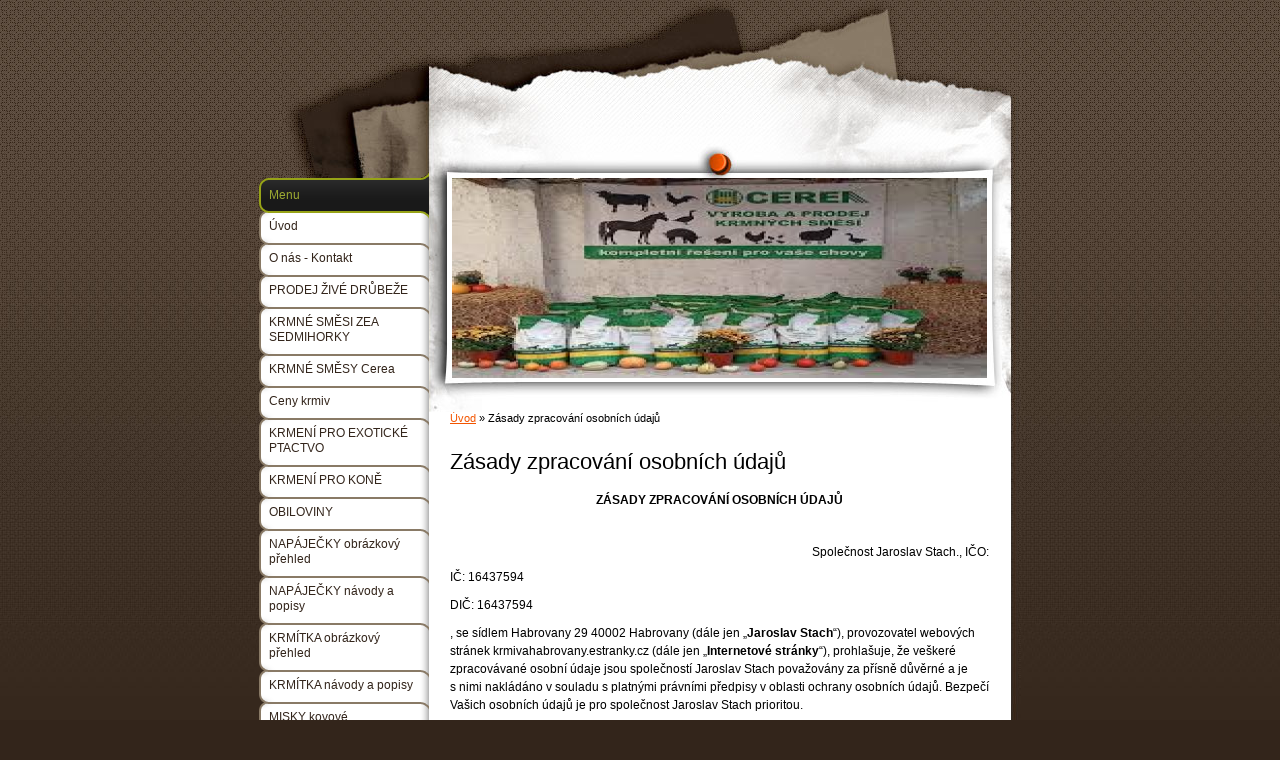

--- FILE ---
content_type: text/html; charset=UTF-8
request_url: https://www.krmivahabrovany.cz/clanky/zasady-zpracovani-osobnich-udaju.html
body_size: 9679
content:
<?xml version="1.0" encoding="utf-8"?>
<!DOCTYPE html PUBLIC "-//W3C//DTD XHTML 1.0 Transitional//EN" "http://www.w3.org/TR/xhtml1/DTD/xhtml1-transitional.dtd">
<html lang="cs" xml:lang="cs" xmlns="http://www.w3.org/1999/xhtml" >

      <head>

        <meta http-equiv="content-type" content="text/html; charset=utf-8" />
        <meta name="description" content="Prodej krmiv Habrovany" />
        <meta name="keywords" content="prodej,habrovany,ústí nad labem,krmiva,krmiv,krmení,krmivo,obilniny,seno,jídlo,kuře,slepice,kur,králík,králíci,krůta,brojler,prase,prasata,krůty,kůň" />
        <meta name="robots" content="all,follow" />
        <meta name="author" content="www.krmivahabrovany.cz" />
        <meta name="viewport" content="width=device-width, initial-scale=1.0">
        
        <title>
            Krmiva Habrovany - Zásady zpracování osobních údajů
        </title>
        <link rel="stylesheet" href="https://s3a.estranky.cz/css/d1000000100.css?nc=1931553582" type="text/css" /><style type="text/css">@media screen, projection {
	#header #header-decoration{ background: url(/img/ulogo.8.png) no-repeat; }
}</style>
<link rel="stylesheet" href="//code.jquery.com/ui/1.12.1/themes/base/jquery-ui.css">
<script src="//code.jquery.com/jquery-1.12.4.js"></script>
<script src="//code.jquery.com/ui/1.12.1/jquery-ui.js"></script>
<script type="text/javascript" src="https://s3c.estranky.cz/js/uie.js?nc=1" id="index_script" ></script>
			<script type="text/javascript">
				dataLayer = [{
					'subscription': 'true',
				}];
			</script>
			
    </head>
    <body class="">
        <!-- Wrapping the whole page, may have fixed or fluid width -->
        <div id="whole-page">

            

            <!-- Because of the matter of accessibility (text browsers,
            voice readers) we include a link leading to the page content and
            navigation } you'll probably want to hide them using display: none
            in your stylesheet -->

            <a href="#articles" class="accessibility-links">Jdi na obsah</a>
            <a href="#navigation" class="accessibility-links">Jdi na menu</a>

            <!-- We'll fill the document using horizontal rules thus separating
            the logical chunks of the document apart -->
            <hr />

            
            

			<!-- block for skyscraper and rectangle  -->
            <div id="sticky-box">
                <div id="sky-scraper-block">
                    
                    
                </div>
            </div>
            
            <!-- block for skyscraper and rectangle  -->

            <!-- Wrapping the document's visible part -->
            <div id="document">
                <div id="in-document">
                    
                    <!-- Hamburger icon -->
                    <button type="button" class="menu-toggle" onclick="menuToggle()" id="menu-toggle">
                    	<span></span>
                    	<span></span>
                    	<span></span>
                    </button>
                    
                    <!-- header -->
<div id="header">
    <div class="inner_frame">
            <!-- This construction allows easy image replacement -->
            <h1 class="head-left hidden">
  <a href="https://www.krmivahabrovany.cz/" title="Krmiva Habrovany" style="display:none;">Krmiva Habrovany</a>
  <span title="Krmiva Habrovany">
  </span>
</h1>
            <div id="header-decoration" class="decoration">
                 <img class="header-image" src="/img/ulogo.8.png" alt="">
            </div>
    </div>
</div>
<!-- /header -->

                    <!-- Possible clearing elements (more through the document) -->
                    <div id="clear1" class="clear">
                        &nbsp;
                    </div>
                    <hr />

                    <!-- body of the page -->
                    <div id="body">
                        
                        <!-- main page content -->
                        <div id="content">
                            <!-- Breadcrumb navigation -->
<div id="breadcrumb-nav">
  <a href="/">Úvod</a> &raquo; <span>Zásady zpracování osobních údajů</span>
</div>
<hr />

                            
                            <!-- Article -->
  <div class="article">
    <!-- With headline can be done anything (i.e. image replacement) -->
<h2>
  <span class="span-a-title">Zásady zpracování osobních údajů</span>
  <span class="decoration" title="Zásady zpracování osobních údajů">
  </span></h2>

    <!--\ u_c_a_message \-->
    
    <!-- Text of the article -->
    
    <div class="editor-area">
  <p align="center" style="margin-top:0.42cm;margin-bottom:0.11cm;text-transform:uppercase;line-height:100%;page-break-after:avoid;"><strong><span style="background:transparent;">zásady zpracování osobních údajů</span></strong></p>

<p style="margin-top:0.21cm;margin-bottom:0.21cm;line-height:100%;page-break-after:avoid;"><br />
&nbsp;</p>

<p align="right" style="margin-top:0.21cm;margin-bottom:0.21cm;line-height:100%;page-break-after:avoid;"><span style="background:transparent;">Společnost Jaroslav Stach., IČO: </span></p>

<p>IČ: 16437594</p>

<p>DIČ: 16437594</p>

<p>, se sídlem Habrovany 29 40002 Habrovany (dále jen &bdquo;<strong>Jaroslav Stach</strong>&ldquo;), provozovatel webových stránek krmivahabrovany.estranky.cz (dále jen &bdquo;<strong>Internetové stránky</strong>&ldquo;), prohlašuje, že veškeré zpracovávané osobní údaje jsou společností Jaroslav Stach považovány za přísně důvěrné a je s&nbsp;nimi nakládáno v&nbsp;souladu s&nbsp;platnými právními předpisy v&nbsp;oblasti ochrany osobních údajů. Bezpečí Vašich osobních údajů je pro společnost Jaroslav Stach prioritou.</p>

<p>&nbsp;</p>

<p style="margin-top:0.21cm;margin-bottom:0.21cm;line-height:100%;page-break-after:avoid;"><span style="background:transparent;">Společnost Jaroslav Stach je ve smyslu zákona č. 101/2000 Sb. o ochraně osobních údajů, ve znění pozdějších předpisů (dále jen &bdquo;<strong>Zákon</strong>&ldquo;) a Všeobecného nařízení o ochraně údajů (Nařízení (EU) 2016/679) (dále jen &bdquo;<strong>Nařízení</strong>&ldquo;), správcem Vašich osobních údajů, tj. shromažďuje, uchovává a využívá (i jinak zpracovává) Vaše osobní údaje pro výkon své podnikatelské činnosti &ndash; jednotlivé účely, pro které jsou osobní údaje zpracovávány, jsou blíže vymezeny v&nbsp;bodech 1 a 2. </span></p>

<p style="margin-top:0.21cm;margin-bottom:0.21cm;line-height:100%;"><span style="background:transparent;">Tyto Zásady ochrany osobních údajů se vztahují na všechny osobní údaje shromážděné společností Jaroslav Stach na základě plnění smluvního vztahu, právní povinnosti, oprávněného zájmu nebo uděleného souhlasu a to prostřednictvím Internetových stránek nebo jiných zdrojů, a popisují způsoby využívání a ochrany osobních údajů ze strany společnosti Jaroslav Stach.</span></p>

<p style="margin-top:0.21cm;margin-bottom:0.21cm;line-height:100%;"><br />
&nbsp;</p>

<ol>
	<li>
	<p style="margin-top:0.21cm;margin-bottom:0.21cm;border:none;padding:0cm;line-height:100%;page-break-after:avoid;"><a name="_Ref501721143"></a> <span style="text-transform:uppercase;"><strong><span style="background:transparent;">Zpracovávané osobní údaje</span></strong></span></p>
	</li>
</ol>

<p align="left" style="margin-top:0.21cm;margin-bottom:0.21cm;line-height:100%;"><span style="background:transparent;">Společnost WSM je oprávněna zpracovávat následující osobní údaje dle účelu, pro který je od jednotlivých subjektů údajů získala: </span></p>

<table cellpadding="7" cellspacing="0" style="background:#ced7e7;" width="806">
	<colgroup>
		<col />
		<col />
		<col />
	</colgroup>
	<tbody>
		<tr style="vertical-align:top;">
			<td height="49" style="background:#bdc0bf;">
			<p align="left"><span style="font-size:small;"><span style="font-family:helvetica neue,serif;"><span style="font-size:10pt;"><span style="font-size:10pt;"><span style="font-size:10pt;"><span style="font-size:10pt;"><strong><span style="background:transparent;">Údaje subjektů údajů</span></strong></span></span></span></span></span></span></p>
			</td>
			<td style="background:#bdc0bf;">
			<p align="left"><span style="font-size:small;"><span style="font-family:helvetica neue,serif;"><span style="font-size:10pt;"><span style="font-size:10pt;"><span style="font-size:10pt;"><span style="font-size:10pt;"><strong><span style="background:transparent;">Účely zpracování:</span></strong></span></span></span></span></span></span></p>
			</td>
			<td style="background:#bdc0bf;">
			<p align="left"><span style="font-size:small;"><span style="font-family:helvetica neue,serif;"><span style="font-size:10pt;"><span style="font-size:10pt;"><span style="font-size:10pt;"><span style="font-size:10pt;"><strong><span style="background:transparent;">Kde například zpracováváme:</span></strong></span></span></span></span></span></span></p>
			</td>
		</tr>
		<tr style="vertical-align:top;">
			<td height="136" style="background:#dbdbdb;">
			<p align="left"><span style="font-size:small;"><span style="font-family:helvetica neue,serif;"><span style="font-size:10pt;"><span style="font-size:10pt;"><span style="font-size:10pt;"><span style="font-size:10pt;"><strong><span style="background:transparent;">Jméno, příjmení</span></strong></span></span></span></span></span></span></p>
			</td>
			<td style="background:#ced7e7;">
			<p align="left"><span style="font-size:small;"><span style="font-family:helvetica neue,serif;"><span style="font-size:10pt;"><span style="font-size:10pt;"><span style="font-size:10pt;"><span style="font-size:10pt;"><span style="background:transparent;">Plnění smluvního vztahu, Správa uživatelských účtů ke službám, Zvýšení bezpečnosti poskytovaných služeb, &middot; Zlepšení kvality poskytovaných služeb a vývoje nových, Zasílání obchodních sdělení a nabídka produktů a služeb, Účetní a daňové účely, Plnění ostatních zákonných povinností </span></span></span></span></span></span></span></p>
			</td>
			<td style="background:#ced7e7;">
			<p align="left">&nbsp;</p>
			</td>
		</tr>
		<tr style="vertical-align:top;">
			<td height="93" style="background:#dbdbdb;">
			<p align="left"><span style="font-size:small;"><span style="font-family:helvetica neue,serif;"><span style="font-size:10pt;"><span style="font-size:10pt;"><span style="font-size:10pt;"><span style="font-size:10pt;"><strong><span style="background:transparent;">Adresa</span></strong></span></span></span></span></span></span></p>
			</td>
			<td style="background:#ced7e7;">
			<p align="left"><span style="font-size:small;"><span style="font-family:helvetica neue,serif;"><span style="font-size:10pt;"><span style="font-size:10pt;"><span style="font-size:10pt;"><span style="font-size:10pt;"><span style="background:transparent;">Plnění smluvního vztahu, Zvýšení bezpečnosti poskytovaných služeb, Zasílání obchodních sdělení a nabídka produktů a služeb, Účetní a daňové účely, Plnění ostatních zákonných povinností </span></span></span></span></span></span></span></p>
			</td>
			<td style="background:#ced7e7;">
			<p align="left">&nbsp;</p>
			</td>
		</tr>
		<tr style="vertical-align:top;">
			<td height="30" style="background:#dbdbdb;">
			<p align="left"><span style="font-size:small;"><span style="font-family:helvetica neue,serif;"><span style="font-size:10pt;"><span style="font-size:10pt;"><span style="font-size:10pt;"><span style="font-size:10pt;"><strong><span style="background:transparent;">Číslo účtu</span></strong></span></span></span></span></span></span></p>
			</td>
			<td style="background:#ced7e7;">
			<p align="left"><span style="font-size:small;"><span style="font-family:helvetica neue,serif;"><span style="font-size:10pt;"><span style="font-size:10pt;"><span style="font-size:10pt;"><span style="font-size:10pt;"><span style="background:transparent;">Plnění smluvního vztahu, Účetní a daňové účely</span></span></span></span></span></span></span></p>
			</td>
			<td style="background:#ced7e7;">
			<p align="left">&nbsp;</p>
			</td>
		</tr>
		<tr style="vertical-align:top;">
			<td height="50" style="background:#dbdbdb;">
			<p align="left"><span style="font-size:small;"><span style="font-family:helvetica neue,serif;"><span style="font-size:10pt;"><span style="font-size:10pt;"><span style="font-size:10pt;"><span style="font-size:10pt;"><strong><span style="background:transparent;">Čas a datum</span></strong></span></span></span></span></span></span></p>
			</td>
			<td style="background:#ced7e7;">
			<p align="left"><span style="font-size:small;"><span style="font-family:helvetica neue,serif;"><span style="font-size:10pt;"><span style="font-size:10pt;"><span style="font-size:10pt;"><span style="font-size:10pt;"><span style="background:transparent;">Plnění smluvního vztahu, Správa uživatelských účtů ke službám, Zajištění ochrany zdraví a majetku, Plnění ostatních zákonných povinností </span></span></span></span></span></span></span></p>
			</td>
			<td style="background:#ced7e7;">
			<p align="left">&nbsp;</p>
			</td>
		</tr>
		<tr style="vertical-align:top;">
			<td height="50" style="background:#dbdbdb;">
			<p align="left"><span style="font-size:small;"><span style="font-family:helvetica neue,serif;"><span style="font-size:10pt;"><span style="font-size:10pt;"><span style="font-size:10pt;"><span style="font-size:10pt;"><strong><span style="background:transparent;">IČ, DIČ</span></strong></span></span></span></span></span></span></p>
			</td>
			<td style="background:#ced7e7;">
			<p align="left"><span style="font-size:small;"><span style="font-family:helvetica neue,serif;"><span style="font-size:10pt;"><span style="font-size:10pt;"><span style="font-size:10pt;"><span style="font-size:10pt;"><span style="background:transparent;">Plnění smluvního vztahu, Účetní a daňové účely, Plnění ostatních zákonných povinností </span></span></span></span></span></span></span></p>
			</td>
			<td style="background:#ced7e7;">
			<p align="left">&nbsp;</p>
			</td>
		</tr>
		<tr style="vertical-align:top;">
			<td height="114" style="background:#dbdbdb;">
			<p align="left"><span style="font-size:small;"><span style="font-family:helvetica neue,serif;"><span style="font-size:10pt;"><span style="font-size:10pt;"><span style="font-size:10pt;"><span style="font-size:10pt;"><strong><span style="background:transparent;">E-mail</span></strong></span></span></span></span></span></span></p>
			</td>
			<td style="background:#ced7e7;">
			<p align="left"><span style="font-size:small;"><span style="font-family:helvetica neue,serif;"><span style="font-size:10pt;"><span style="font-size:10pt;"><span style="font-size:10pt;"><span style="font-size:10pt;"><span style="background:transparent;">Plnění smluvního vztahu, Správa uživatelských účtů ke službám, Zvýšení bezpečnosti poskytovaných služeb, Zlepšení kvality poskytovaných služeb a vývoje nových, Zasílání obchodních sdělení a nabídka produktů a služeb z portfolia </span></span></span></span></span></span></span><span style="background:transparent;">Jaroslav Stach</span><span style="font-size:small;"><span style="font-family:helvetica neue,serif;"><span style="font-size:10pt;"><span style="font-size:10pt;"><span style="font-size:10pt;"><span style="font-size:10pt;"><span style="background:transparent;">, Účetní a daňové účely, Zajištění ochrany zdraví a majetku, Plnění ostatních zákonných povinností </span></span></span></span></span></span></span></p>
			</td>
			<td style="background:#ced7e7;">
			<p align="left">&nbsp;</p>
			</td>
		</tr>
		<tr style="vertical-align:top;">
			<td height="93" style="background:#dbdbdb;">
			<p align="left"><span style="font-size:small;"><span style="font-family:helvetica neue,serif;"><span style="font-size:10pt;"><span style="font-size:10pt;"><span style="font-size:10pt;"><span style="font-size:10pt;"><strong><span style="background:transparent;">Telefon</span></strong></span></span></span></span></span></span></p>
			</td>
			<td style="background:#ced7e7;">
			<p align="left"><span style="font-size:small;"><span style="font-family:helvetica neue,serif;"><span style="font-size:10pt;"><span style="font-size:10pt;"><span style="font-size:10pt;"><span style="font-size:10pt;"><span style="background:transparent;">Plnění smluvního vztahu, Správa uživatelských účtů ke službám, Zlepšení kvality poskytovaných služeb a vývoje nových, Zasílání obchodních sdělení a nabídka produktů a služeb z portfolia </span></span></span></span></span></span></span><span style="background:transparent;">Jaroslav Stach</span><span style="font-size:small;"><span style="font-family:helvetica neue,serif;"><span style="font-size:10pt;"><span style="font-size:10pt;"><span style="font-size:10pt;"><span style="font-size:10pt;"><span style="background:transparent;">, Plnění ostatních zákonných povinností </span></span></span></span></span></span></span></p>
			</td>
			<td style="background:#ced7e7;">
			<p align="left">&nbsp;</p>
			</td>
		</tr>
	</tbody>
</table>

<p align="left" style="margin-top:0.21cm;margin-bottom:0.21cm;line-height:100%;orphans:0;widows:0;"><br />
&nbsp;</p>

<p align="left" style="margin-top:0.21cm;margin-bottom:0.21cm;line-height:100%;"><br />
&nbsp;</p>

<p style="margin-top:0.21cm;margin-bottom:0.21cm;line-height:100%;"><span style="background:transparent;">Osobní údaje jsou Jaroslav Stach zpracovávány jak manuálně, tak automatizovaně. Společnost Jaroslav Stach je oprávněna shromažďovat, uchovávat a využívat určité informace prostřednictvím automatizovaných prostředků, např. statistické informace kdykoliv navštívíte Internetové stránky.</span></p>

<p style="margin-top:0.21cm;margin-bottom:0.21cm;text-transform:uppercase;line-height:100%;"><br />
&nbsp;</p>

<ol>
	<li value="2">
	<p style="margin-top:0.21cm;margin-bottom:0.21cm;border:none;padding:0cm;line-height:100%;"><a name="_Ref501721145"></a> <span style="text-transform:uppercase;"><strong><span style="background:transparent;">Účely zpracování osobních údajů</span></strong></span></p>
	</li>
</ol>

<p style="margin-top:0.21cm;margin-bottom:0.21cm;line-height:100%;"><span style="background:transparent;">Vaše osobní údaje mohou být společností WSM zpracovávány pro tyto účely:</span></p>

<ul>
	<li>
	<p style="margin-top:0.21cm;margin-bottom:0.21cm;border:none;padding:0cm;line-height:100%;"><span style="background:transparent;"><strong>Plnění smluvního vztahu</strong></span></p>
	</li>
	<li>
	<p style="margin-top:0.21cm;margin-bottom:0.21cm;border:none;padding:0cm;line-height:100%;"><span style="background:transparent;"><strong>Správa uživatelských účtů ke službám</strong></span></p>
	</li>
	<li>
	<p style="margin-top:0.21cm;margin-bottom:0.21cm;border:none;padding:0cm;line-height:100%;"><strong><span style="background:transparent;">Zvýšení bezpečnosti poskytovaných služeb</span></strong><span style="background:transparent;"> (Jaroslav Stach zvyšuje bezpečnost svých služeb v oblasti online přihlašování k uživatelským účtům, ztotožnění uživatele)</span></p>
	</li>
	<li>
	<p style="margin-top:0.21cm;margin-bottom:0.21cm;border:none;padding:0cm;line-height:100%;"><strong><span style="background:transparent;">Zlepšení kvality poskytovaných služeb a vývoje nových</span></strong><span style="background:transparent;"> Jaroslav Stach zlepšuje kvalitu svých služeb (webové stránky, soutěže, apod.). K vývoji nových služeb a zlepšování stávajících dochází pomocí zjišťování potřeb a přání uživatelů prostřednictvím telefonních hovorů, dotazníků, analýz na webových stránkách, zájmu o určité služby a texty apod.</span></p>
	</li>
	<li>
	<p style="margin-top:0.21cm;margin-bottom:0.21cm;border:none;padding:0cm;line-height:100%;"><strong><span style="background:transparent;">Provádění analýz a měření</span></strong><span style="background:transparent;"> (Jaroslav Stach zjišťuje například návštěvnost, čtenost, počet shlédnutých stránek, zařízení, ze kterého uživatelé přichází na naše stránky, čas stávený na stránkách. Tyto údaje sbíráme pomocí anonymizovaných dat proto, abychom dokázali nabízet kvalitní služby, které jsou pro uživatele relevantní a abychom rozvíjeli služby, o které mají naši uživatelé evidentní zájem.) </span></p>
	</li>
	<li>
	<p style="margin-top:0.21cm;margin-bottom:0.21cm;border:none;padding:0cm;line-height:100%;"><strong><span style="background:transparent;">Zasílání obchodních sdělení a&nbsp;nabídka produktů a služeb z&nbsp;portfolia </span></strong><span style="background:transparent;">Jaroslav Stach (Jaroslav Stach zasílá obchodní sdělení prostřednictvím emailu)</span></p>
	</li>
	<li>
	<p style="margin-top:0.21cm;margin-bottom:0.21cm;border:none;padding:0cm;line-height:100%;"><strong><span style="background:transparent;">Účetní a daňové účely</span></strong><span style="background:transparent;"> (evidence ve smyslu účetní a daňové legislativy)</span></p>
	</li>
	<li>
	<p style="margin-top:0.21cm;margin-bottom:0.21cm;border:none;padding:0cm;line-height:100%;"><strong><span style="background:transparent;">Plnění ostatních zákonných povinností</span></strong><span style="background:transparent;"> (mezi ostatní zákonné povinnosti, které WSM plní, patří např. poskytování informací orgánům činným v&nbsp;trestním řízení a dalším orgánům veřejné moci)</span></p>
	</li>
</ul>

<p style="margin-top:0.21cm;margin-bottom:0.21cm;border:none;padding:0cm;line-height:100%;"><br />
&nbsp;</p>

<p style="margin-top:0.21cm;margin-bottom:0.21cm;border:none;padding:0cm;line-height:100%;"><strong><span style="background:transparent;">3. </span></strong><span style="text-transform:uppercase;"><strong><span style="background:transparent;">seznam zpracovatelů</span></strong></span></p>

<p style="margin-top:0.21cm;margin-bottom:0.21cm;line-height:100%;"><span style="background:transparent;">V&nbsp;rámci Jaroslav Stach jsou osobní údaje subjektů údajů zpřístupněny pouze oprávněným zaměstnancům společnosti Jaroslav Stach, či zaměstnancům zpracovatelů, a to pouze v míře nezbytné pro účely zpracování.</span></p>

<p style="margin-top:0.21cm;margin-bottom:0.21cm;line-height:100%;"><span style="background:transparent;">Společnost Jaroslav Stach je oprávněna poskytovat osobní údaje třetím subjektům, je-li to nezbytné za účelem vyřizování Vašich žádostí. Jedná se o tyto kategorie příjemců:</span></p>

<ul>
	<li>
	<p style="margin-top:0.21cm;margin-bottom:0.21cm;border:none;padding:0cm;line-height:100%;"><span style="background:transparent;">Společnosti poskytující systém pro správu eshopového řešení a účetních operací;</span></p>
	</li>
	<li>
	<p style="margin-top:0.21cm;margin-bottom:0.21cm;border:none;padding:0cm;line-height:100%;"><span style="background:transparent;">Poskytovatelé platebních brán;</span></p>
	</li>
	<li>
	<p style="margin-top:0.21cm;margin-bottom:0.21cm;border:none;padding:0cm;line-height:100%;"><span style="background:transparent;">Poskytovatelé analytických nástrojů;</span></p>
	</li>
</ul>

<p style="margin-top:0.21cm;margin-bottom:0.21cm;line-height:100%;"><span style="background:transparent;">Za určitých podmínek jsme pak oprávněni některé Vaše osobní údaje předat na základě platných právních předpisů např. orgánům činným v&nbsp;trestním řízení a dalším orgánům veřejné moci.</span></p>

<p style="margin-top:0.21cm;margin-bottom:0.21cm;line-height:100%;"><br />
&nbsp;</p>

<p style="margin-top:0.21cm;margin-bottom:0.21cm;line-height:100%;"><strong><span style="background:transparent;">4. </span></strong><span style="text-transform:uppercase;"><strong><span style="background:transparent;">Doba uchování</span></strong></span></p>

<p style="margin-top:0.21cm;margin-bottom:0.21cm;line-height:100%;"><span style="background:transparent;">Vaše osobní údaje zpracováváme a uchováváme po dobu nezbytně nutnou k zajištění všech práv a povinností plynoucích ze smlouvy, tj. minimálně po dobu zajištění realizace Vaší objednávky, a dále po dobu, po kterou je společnost Jaroslav Stach povinna jakožto správce uchovávat podle obecně závazných právních předpisů nebo na kterou jste nám ke zpracování udělili souhlas. V ostatních případech vyplývá doba zpracování z účelu zpracování anebo je dána právními předpisy v oblasti ochrany osobních údajů.</span></p>

<p style="margin-top:0.21cm;margin-bottom:0.21cm;line-height:100%;"><span style="background:transparent;">Osobní údaje zpracováváme dle účelu jejich zpracování po takto uvedenou dobu:</span></p>

<ul>
	<li>
	<p style="margin-top:0.21cm;margin-bottom:0.21cm;line-height:100%;"><span style="background:transparent;">Plnění smluvního vztahu do odvolání</span></p>
	</li>
	<li>
	<p style="margin-top:0.21cm;margin-bottom:0.21cm;line-height:100%;"><span style="background:transparent;">Správa uživatelských účtů ke službám do doby zrušení účtu </span></p>
	</li>
	<li>
	<p style="margin-top:0.21cm;margin-bottom:0.21cm;line-height:100%;"><span style="background:transparent;">Provádění analýz a měření max. 6 měsíců</span></p>
	</li>
	<li>
	<p style="margin-top:0.21cm;margin-bottom:0.21cm;line-height:100%;"><span style="background:transparent;">Zasílání obchodních sdělení a&nbsp;nabídka produktů a služeb z&nbsp;portfolia Jaroslav Stach do odvolání</span></p>
	</li>
	<li>
	<p style="margin-top:0.21cm;margin-bottom:0.21cm;line-height:100%;"><span style="background:transparent;">Účetní a daňové účely 10 let od následujícího kalendářního roku po poskytnutí plnění</span></p>
	</li>
	<li>
	<p style="margin-top:0.21cm;margin-bottom:0.21cm;line-height:100%;"><span style="background:transparent;">Plnění ostatních zákonných povinností max. 5 let</span></p>
	</li>
</ul>

<p style="margin-top:0.21cm;margin-bottom:0.21cm;line-height:100%;"><br />
&nbsp;</p>

<ol>
	<li value="6">
	<p align="left" style="margin-top:0.21cm;margin-bottom:0.21cm;border:none;padding:0cm;line-height:100%;"><span style="text-transform:uppercase;"><strong><span style="background:transparent;">Práva subjektů údajů</span></strong></span><br />
	<br />
	&nbsp;</p>
	</li>
</ol>

<p style="margin-top:0.21cm;margin-bottom:0.21cm;line-height:100%;"><span style="background:transparent;">Jako subjekt údajů máte níže uvedená práva, která pro Vás z&nbsp;právních předpisů vyplývají, a která můžete kdykoliv uplatnit. Jedná se o právo (i) na přístup k osobním údajům, (ii) na opravu nepřesných nebo nepravdivých osobních údajů, dále o právo (iii) požadovat vysvětlení v případě podezření, že zpracováním osobních údajů je narušena ochrana osobního a soukromého života nebo že osobní údaje jsou zpracovávány v rozporu s právními předpisy, (iv) obrátit se na Úřad pro ochranu osobních údajů, (v) na výmaz osobních údajů, nejsou-li již osobní údaje potřebné pro účely, pro které byly shromážděny či jinak zpracovány, anebo zjistí-li se, že byly zpracovávány protiprávně, (vi) na omezení zpracování osobních údajů. Nejpozději s účinností od 25. 5. 2018 můžete uplatnit taktéž (vii) právo na přenositelnost údajů a (viii) právo vznést námitku, po níž zpracování Vašich osobních údajů bude ukončeno, neprokáže-li se, že existují závažné oprávněné důvody pro zpracování, jež převažují nad zájmy nebo právy a svobodami subjektu údajů, zejména, je-li důvodem případné vymáhání právních nároků.</span></p>

<ul>
	<li>
	<p style="margin-top:0.21cm;margin-bottom:0.21cm;border:none;padding:0cm;line-height:100%;"><strong><span style="background:transparent;">Právo na přístup k osobním údajům: </span></strong><span style="background:transparent;">chcete-li vědět, jestli o Vás </span><span style="background:transparent;">Jaroslav Stach</span><span style="background:transparent;"> zpracovává osobní údaje, máte právo získat od </span><span style="background:transparent;">Jaroslav Stach</span><span style="background:transparent;"> informace o tom, jestli jsou Vaše osobní údaje zpracovávány, a pokud tomu tak je, máte také právo k&nbsp;Vašim osobním údajům získat přístup. V případě opakované žádosti bude </span><span style="background:transparent;">Jaroslav Stach</span><span style="background:transparent;"> oprávněna za kopii poskytnutých osobních údajů účtovat přiměřený poplatek.</span></p>
	</li>
	<li>
	<p style="margin-top:0.21cm;margin-bottom:0.21cm;border:none;padding:0cm;line-height:100%;"><strong><span style="background:transparent;">Právo na opravu nepřesných a nepravdivých osobních údajů: </span></strong><span style="background:transparent;">v&nbsp;případě, že máte pocit, že o Vás </span><span style="background:transparent;">Jaroslav Stach</span><span style="background:transparent;"> zpracovává nepřesné či nepravdivé osobní údaje, máte právo požadovat jejich opravu. </span><span style="background:transparent;">Jaroslav Stach</span><span style="background:transparent;"> opravu provede bez zbytečného odkladu, vždy však s ohledem na technické možnosti.</span></p>
	</li>
	<li>
	<p style="margin-top:0.21cm;margin-bottom:0.21cm;border:none;padding:0cm;line-height:100%;"><strong><span style="background:transparent;">Právo požadovat vysvětlení: </span></strong><span style="background:transparent;">v&nbsp;případě, že máte podezření, že </span><span style="background:transparent;">Jaroslav Stach</span><span style="background:transparent;"> zpracováním Vašich osobních údajů narušuje ochranu Vašeho osobního a soukromého života nebo že Vaše osobní údaje jsou zpracovávány v rozporu s právními předpisy, můžete po </span><span style="background:transparent;">Jaroslav Stach</span><span style="background:transparent;"> požadovat vysvětlení.</span></p>
	</li>
	<li>
	<p style="margin-top:0.21cm;margin-bottom:0.21cm;border:none;padding:0cm;line-height:100%;"><strong><span style="background:transparent;">Právo obrátit se na Úřad pro ochranu osobních údajů: </span></strong><span style="background:transparent;">v&nbsp;případě, že máte za to, že dochází k&nbsp;porušení Vašeho práva na soukromí, můžete se obrátit na Úřad pro ochranu osobních údajů (www.uoou.cz).</span></p>
	</li>
	<li>
	<p style="margin-top:0.21cm;margin-bottom:0.21cm;border:none;padding:0cm;line-height:100%;"><strong><span style="background:transparent;">Právo na výmaz: v</span></strong><span style="background:transparent;">&nbsp;případě, že již Vaše osobní údaje nejsou potřebné pro účely, pro které byly shromážděny či jinak zpracovány, anebo zjistíte-li, že byly zpracovávány protiprávně, máte právo požadovat jejich výmaz.</span></p>
	</li>
	<li>
	<p style="margin-top:0.21cm;margin-bottom:0.21cm;border:none;padding:0cm;line-height:100%;"><strong><span style="background:transparent;">Právo na omezení zpracování osobních údajů: </span></strong><span style="background:transparent;">v&nbsp;případě, že nemáte zájem na výmazu, ale pouze na dočasném omezení zpracování Vašich osobních údajů, můžete po </span><span style="background:transparent;">Jaroslav Stach</span><span style="background:transparent;"> požadovat omezení zpracování Vašich osobních údajů.</span></p>
	</li>
	<li>
	<p style="margin-top:0.21cm;margin-bottom:0.21cm;border:none;padding:0cm;line-height:100%;"><strong><span style="background:transparent;">Právo na přenositelnost údajů: </span></strong><span style="background:transparent;">v&nbsp;případě, že chcete, aby Jaroslav Stach Vaše osobní údaje předala třetími subjektu, můžete využít svého práva na přenositelnost údajů. V případě, že by výkonem tohoto práva mohlo dojít k nepříznivému dotčení práv a svobod třetích osob, Jaroslav Stach Vaší žádosti nebude moci vyhovět.</span></p>
	</li>
	<li>
	<p style="margin-top:0.21cm;margin-bottom:0.21cm;border:none;padding:0cm;line-height:100%;"><strong><span style="background:transparent;">Právo vznést námitku: </span></strong><span style="background:transparent;">máte právo kdykoliv vznést námitku proti zpracování osobních údajů, které jsou zpracovávány pro účely splnění úkolu prováděného ve veřejném zájmu nebo při výkonu veřejné moci nebo pro účely ochrany oprávněných zájmů Jaroslav Stach. případě, že Jaroslav Stach neprokáže, že existuje závažný oprávněný důvod pro zpracování, který převažuje nad Vašimi zájmy nebo právy a svobodami, Jaroslav Stach zpracování na základě Vaší námitky ukončí bez zbytečného odkladu.</span></p>
	</li>
</ul>

<p style="margin-top:0.21cm;margin-bottom:0.21cm;line-height:100%;"><span style="background:transparent;">Při realizaci Vašich práv se na nás obracejte na adresu sídla Habrovany 29, 40002, Habrovany, . Společnost Jaroslav Stach si vyhrazuje právo přiměřeným způsobem ověřit identitu žadatele o předmětná práva.</span></p>

<p style="margin-top:0.21cm;margin-bottom:0.21cm;line-height:100%;"><span style="background:transparent;">Zásady zpracování osobních údajů jsou platné od 18. 11. 2023</span></p>

<p style="margin-top:0.21cm;margin-bottom:0.21cm;line-height:100%;"><br />
&nbsp;</p>

  <div class="article-cont-clear clear">
    &nbsp;
  </div>
</div>

    
    

    

    
      
    <!--/ u_c_a_comments /-->
  </div>
<!-- /Article -->

                        </div>
                        <!-- /main page content -->

                        <div id="nav-column">
                            <!-- Such navigation allows both horizontal and vertical rendering -->
<div id="navigation">
    <div class="inner_frame">
        <h2>Menu
            <span id="nav-decoration" class="decoration"></span>
        </h2>
        <nav>
            <menu class="menu-type-onmouse">
                <li class="">
  <a href="/">Úvod</a>
     
</li>
<li class="">
  <a href="/clanky/o-nas---kontakt.html">O nás - Kontakt</a>
     
</li>
<li class="">
  <a href="/clanky/prodej-zive-drubeze/">PRODEJ ŽIVÉ DRŮBEŽE</a>
     
</li>
<li class="">
  <a href="/clanky/krmne-smesi-zea-sedmihorky/">KRMNÉ SMĚSI ZEA SEDMIHORKY</a>
     
</li>
<li class="level_1 dropdown">
  <a href="/clanky/krmne-smesy-cerea/">KRMNÉ SMĚSY Cerea</a>
     <ul class="level_2">
<li class="">
  <a href="/clanky/krmne-smesy-cerea/nosnice/">NOSNICE</a>
</li><li class="">
  <a href="/clanky/krmne-smesy-cerea/brojleri/">BROJLEŘI</a>
</li><li class="">
  <a href="/clanky/krmne-smesy-cerea/kurice/">KUŘICE</a>
</li><li class="">
  <a href="/clanky/krmne-smesy-cerea/kralik/">KRÁLÍK</a>
</li><li class="">
  <a href="/clanky/krmne-smesy-cerea/kruty/">KRŮTY</a>
</li><li class="">
  <a href="/clanky/krmne-smesy-cerea/kachny/">KACHNY</a>
</li><li class="">
  <a href="/clanky/krmne-smesy-cerea/ovce---kozy/">OVCE - KOZY</a>
</li><li class="">
  <a href="/clanky/krmne-smesy-cerea/prasata/">PRASATA</a>
</li><li class="">
  <a href="/clanky/krmne-smesy-cerea/repne-rizky/">Řepné řízky</a>
</li>
</ul>
</li>
<li class="">
  <a href="/clanky/ceny-krmiv.html">Ceny krmiv</a>
     
</li>
<li class="">
  <a href="/clanky/krmeni-pro-exoticke-ptactvo/">KRMENÍ PRO EXOTICKÉ PTACTVO</a>
     
</li>
<li class="">
  <a href="/clanky/krmeni-pro-kone/">KRMENÍ PRO KONĚ</a>
     
</li>
<li class="">
  <a href="/clanky/obiloviny/">OBILOVINY </a>
     
</li>
<li class="">
  <a href="/clanky/napajecky-obrazkovy-prehled.html">NAPÁJEČKY obrázkový přehled</a>
     
</li>
<li class="">
  <a href="/clanky/napajecky-navody-a-popisy/">NAPÁJEČKY návody a popisy</a>
     
</li>
<li class="">
  <a href="/clanky/krmitka-obrazkovy-prehled.html">KRMÍTKA obrázkový přehled</a>
     
</li>
<li class="">
  <a href="/clanky/krmitka-navody-a-popisy/">KRMÍTKA návody a popisy</a>
     
</li>
<li class="">
  <a href="/clanky/misky-kovove.html">MISKY kovové</a>
     
</li>
<li class="">
  <a href="/clanky/nadoby-kruhove-a-obdelnikove.html">Nádoby kruhové a obdélníkové</a>
     
</li>
<li class="level_1 dropdown">
  <a href="/clanky/doplnek-stravy/">DOPLNĚK STRAVY</a>
     <ul class="level_2">
<li class="">
  <a href="/clanky/doplnek-stravy/acidomit/">ACIDOMIT</a>
</li><li class="">
  <a href="/clanky/doplnek-stravy/amivid/">AMIVID</a>
</li><li class="">
  <a href="/clanky/doplnek-stravy/optimin/">OPTIMIN</a>
</li><li class="">
  <a href="/clanky/doplnek-stravy/plastin/">PLASTIN</a>
</li><li class="">
  <a href="/clanky/doplnek-stravy/rabitin/">RABITIN</a>
</li><li class="">
  <a href="/clanky/doplnek-stravy/roboran/">ROBORAN</a>
</li><li class="">
  <a href="/clanky/doplnek-stravy/solny-liz/">SOLNÝ LIZ</a>
</li><li class="">
  <a href="/clanky/doplnek-stravy/supervit/">SUPERVIT</a>
</li><li class="">
  <a href="/clanky/doplnek-stravy/kokcidin/">KOKCIDIN</a>
</li><li class="">
  <a href="/clanky/doplnek-stravy/mikros/">MIKROS</a>
</li><li class="">
  <a href="/clanky/doplnek-stravy/nutrimix/">NutriMix</a>
</li><li class="">
  <a href="/clanky/doplnek-stravy/grity/">GRITY</a>
</li>
</ul>
</li>
<li class="">
  <a href="/clanky/proti-cmelikum/">PROTI ČMELÍKŮM</a>
     
</li>
<li class="">
  <a href="/clanky/krmivo-pro-ryby/">KRMIVO PRO RYBY</a>
     
</li>
<li class="">
  <a href="/fotoalbum/">Fotoalbum</a>
     
</li>
<li class="">
  <a href="/clanky/podestylky/">PODESTÝLKY</a>
     
</li>
<li class="">
  <a href="/clanky/repne-rizky/">Řepné řízky</a>
     
</li>

            </menu>
        </nav>
        <div id="clear6" class="clear">
          &nbsp;
        </div>
    </div>
</div>
<!-- menu ending -->


                            <div id="clear2" class="clear">
                                &nbsp;
                            </div>
                            <hr />

                            <!-- Side column left/right -->
                            <div class="column">

                                <!-- Inner column -->
                                <div class="inner_frame inner-column">
                                    
                                    
                                    
                                    
                                    
                                    
                                    
                                    
                                    
                                    
                                    
                                    
                                    
                                    
                                    
                                    
                                    
                                    <!-- Stats -->
  <div id="stats" class="section">
    <h2>Statistiky
      <span id="stats-decoration" class="decoration">
      </span></h2>
    <div class="inner_frame">
      <!-- Keeping in mind people with disabilities (summary, caption) as well as worshipers of semantic web -->
      <table summary="Statistiky">

        <tfoot>
          <tr>
            <th scope="row">Online:</th>
            <td>1</td>
          </tr>
        </tfoot>

        <tbody>
          <tr>
            <th scope="row">Celkem:</th>
            <td>54515</td>
          </tr>
          <tr>
            <th scope="row">Měsíc:</th>
            <td>3639</td>
          </tr>
          <tr>
            <th scope="row">Den:</th>
            <td>133</td>
          </tr>
        </tbody>
      </table>
    </div>
  </div>
<!-- Stats -->
<hr />
                                </div>
                                <!-- /Inner column -->

                                <div id="clear4" class="clear">
                                    &nbsp;
                                </div>

                            </div>
                            <!-- konci first column -->
                        </div>

                        <div id="clear3" class="clear">
                            &nbsp;
                        </div>
                        <hr />

                        <div id="decoration1" class="decoration">
                        </div>
                        <div id="decoration2" class="decoration">
                        </div>
                        <!-- /Meant for additional graphics inside the body of the page -->
                    </div>
                    <!-- /body -->

                    <div id="clear5" class="clear">
                        &nbsp;
                    </div>
                    <hr />

                                    <!-- Footer -->
                <div id="footer">
                    <div class="inner_frame">
                        <p>
                            &copy; 2025 eStránky.cz <span class="hide">|</span> <a class="promolink promolink-paid" href="//www.estranky.cz/" title="Tvorba webových stránek zdarma, jednoduše a do 5 minut."><strong>Tvorba webových stránek</strong></a> 
                            
                            
                             | <a class="print" href="javascript:window.print()">Tisk</a>
                            
                             | <a class="up" href="#whole-page">Nahoru &uarr;</a>
                            
                        </p>
                        
                        
                    </div>
                </div>
                <!-- /Footer -->


                    <div id="clear7" class="clear">
                        &nbsp;
                    </div>

                    <div id="decoration3" class="decoration">
                    </div>
                    <div id="decoration4" class="decoration">
                    </div>
                    <!-- /Meant for additional graphics inside the document -->

                </div>
            </div>

            <div id="decoration5" class="decoration">
            </div>
            <div id="decoration6" class="decoration">
            </div>
            <!-- /Meant for additional graphics inside the page -->

            
            <!-- block for board position-->

        </div>
        <!-- NO GEMIUS -->
    </body>
</html>

--- FILE ---
content_type: text/css
request_url: https://s3a.estranky.cz/css/d1000000100.css?nc=1931553582
body_size: 15439
content:
@font-face{font-family:'Open Sans Regular';src:url('/img/g/fonts/opensans-regular.eot');src:url('/img/g/fonts/opensans-regular.eot?#iefix') format('embedded-opentype'),
url('/img/g/fonts/opensans-regular.woff') format('woff'),
url('/img/g/fonts/opensans-regular.ttf') format('truetype');font-weight:normal;font-style:normal}@font-face{font-family:'Open Sans SemiBold';src:url('/img/g/fonts/opensans-semibold.eot');src:url('/img/g/fonts/opensans-semibold.eot?#iefix') format('embedded-opentype'),
url('/img/g/fonts/opensans-semibold.woff') format('woff'),
url('/img/g/fonts/opensans-semibold.ttf') format('truetype');font-weight:normal;font-style:normal}a{outline:none}a
img{outline:none}menu.menu-type-none li, menu.menu-type-onclick li, menu.menu-type-standard
li{overflow:hidden !important}* html menu.menu-type-none li a, * html menu.menu-type-onclick li a, * html menu.menu-type-standard li
a{overflow:hidden !important}#portrait
h2{position:absolute;left:0;top: -9999px}#portrait a
img{max-width:125px;height:auto}#languages .inner_frame
img{height:16px;width:auto}#articles
h3.section_sub_title{display:none}div.editor-area{min-height:1px;padding-right:1px;=padding-right: 2px}div.editor-area:after{content:".";display:block;height:0;clear:both;visibility:hidden}.article{overflow:hidden}#contact-nav
address{font-style:normal}#mail-list
fieldset{border:none}#content div.gmnoprint
div{color:#222}#rss-channels
h3{margin:1em
0.3em 0}#content img.left-float{float:left;margin:3px
10px 2px 2px}#content img.right-float{float:right;margin:3px
2px 2px 10px}#content
h1{line-height:auto;height:auto;width:auto;top:0;left:0;position:static}#footer span.hide, #footer
a.promolink{position:absolute;left: -9999px;top:0px}#footer a.promolink-free, #footer a.promolink-paid{background:url('/img/u/footer/promolink-free.png') no-repeat 0 100%;display:inline;font-size:17px;left:0;top:0;line-height:17px;height:17px;padding:0
5px 0 18px;overflow:hidden;position:relative !important;zoom:1}#footer a.promolink-paid{background:url('/img/u/footer/promolink-paid.png') no-repeat 30% 80%;font-size:8px;line-height:8px;height:8px;padding:0
5px 0 9px}#footer a.promolink
strong{position:absolute;left:0;top: -9999px;text-indent: -9999px}#footer
span.updated{white-space:nowrap}* html #footer
a.promolink{position:absolute !important}*:first-child+html #footer a.promolink-free{padding-right:2px !important;position:relative !important;top:2px}*:first-child+html #footer a.promolink-paid{padding-right:1px}#fb_userpage_comments{padding:15px
0}#fb_userpage_comments, #fb_userpage_comments iframe, #fb_userpage_activity, #fb_userpage_activity iframe, .fb_iframe_widget, .fb_iframe_widget span, .fb_iframe_widget span iframe[style]{width:100% !important}*:first-child+html .fb_iframe_widget
iframe{width:100% !important}* html .fb_iframe_widget
iframe{width:100% !important}#fb-activity-feed
.inner_frame{overflow:hidden}#smLightbox_container
.fb_edge_widget_with_comment{background:transparent !important;width:auto}#smLightbox_container
.fb_like_likebox{width:100%}#fb_likebox_width
iframe{background:white}div#fblikesend.facebook-send-empty{padding-bottom:225px}.list-of-pages
.numbers{padding:0
50px}.slide.img.width{position:relative;margin:0
auto;text-align:center}.slide-img
img{position:relative;z-index:400;max-width:100%;height:auto}.slide-img a.previous-photo, .slide-img a.next-photo{background:transparent !important;background-image:url([data-uri]) !important;cursor:pointer;position:absolute;top:0;height:100%;width:45px;overflow:hidden;padding:0;z-index:500}.slide-img a.previous-photo{left:10px}.slide-img a.next-photo{right:10px}.slide-img a.previous-photo span, .slide-img a.next-photo
span{cursor:pointer;display:block;position:absolute;top:45%;width:26px;height:26px;text-indent: -9999px;z-index:501}.slide-img a.previous-photo:hover
span{background:url('/img/g/index/ico/mini-lightbox-left.png') no-repeat 0 0;left:0}.slide-img a.next-photo:hover
span{background:url('/img/g/index/ico/mini-lightbox-right.png') no-repeat 0 0;right:0}* html .slide-img a.previous-photo:hover
span{background:url('/img/g/index/ico/mini-lightbox-left-ie.gif') no-repeat 0 0}* html .slide-img a.next-photo:hover
span{background:url('/img/g/index/ico/mini-lightbox-right-ie.gif') no-repeat 0 0}div.ie8-slices-photo{border:none}div.ie8-slices-photo
img{border:none}div.ie8-slices-photo
a{border:none}.column form
input{font-size:100%}#ajax-container_filter{background:Black;z-index:33000;position:absolute;left:0px;khtml-opacity:0.8;filter:alpha(opacity=80);-moz-opacity:0.80;opacity:0.80}#ajax-container_preview{position:absolute;z-index:32000}#ajax-container_dialog{background:White;position:absolute;z-index:33500}#ajax-container_preview{background:White}#ajax-container_preview_bq{background:url('/img/g/index/ico/preview_load.gif') no-repeat 50% 50%;margin:0}#ajax-onkeyarea{position:absolute;width:1px;height:1px;top:50px;left:50px}#ajax-container_dialog
*{border:none;margin:0;padding:0;list-style:none}#ajax-container_dialog{background:#F1F1F1;border:1px
solid #666;margin:0;padding:5px
10px;color:Black;font-family:"Trebuchet MS","Geneva CE",lucida,sans-serif;font-size:medium}#ajax-container_dialog .photo-ajax{font-size:75%;position:relative}* html #ajax-container_dialog .photo-ajax{font-size:65%}#ajax-container_dialog .photo-holder{text-align:center}#ajax-container_dialog
a{color:#555;cursor:pointer;text-decoration:underline}#ajax-container_dialog a:hover{color:Black}#ajax-container_dialog
h3{background:#F1F1F1;font-family:"Trebuchet MS","Geneva CE",lucida,sans-serif;font-size:100%;font-style:normal;overflow:hidden;line-height:17px;margin:0
115px;padding:0
0 2px 0;text-align:center}* html #ajax-container_dialog
h3{height:1%}#ajax-container_dialog .photo-holder
div{color:#555;font-size:12px;position:absolute;top: -2px;left:0;z-index:34500}#ajax-dialog-ss-a{background:url('/img/g/index/ico/slideshow.gif') no-repeat 0 -30%;padding-left:13px}#ajax-dialog-ss-a.pause{background:url('/img/g/index/ico/slideshow.gif') no-repeat 0 125%}#ajax-container_dialog .photo-holder div
span{color:#CCC;padding:0
3px}#ajax-container_dialog .photo-holder div
em{font-style:normal;font-size:91.7%}#ajax-dialog-film{padding:5px
0;height:100px}#ajax-dialog-film
a{margin:0
5px 0 0}#ajax-dialog-ss-select{position:absolute;z-index:37000;overflow:hidden;width:150px;text-align:center;display:none;background:#F1F1F1}#ajax-dialog-film{position:absolute;z-index:37000;overflow:hidden;width:100%;white-space:nowrap;display:none;background:#F1F1F1}#ajax-container_dialog
p{position:absolute;right: -1px;top: -2px;z-index:34000}#ajax-container_dialog p
a{background:url('/img/g/index/ico/close.gif') no-repeat 100% 65%;font-size:12px;margin:0;padding:0;padding-right:15px}* html #ajax-container_dialog
p{right:10px}#ajax-container_dialog
blockquote{background:White;display:block;margin:3px
0 5px 0;padding:0;text-align:center;position:relative;z-index:35000}#ajax-container_dialog blockquote object, #ajax-container_dialog blockquote
embed{outline:none;border:none}#ajax-container_dialog p.previous, #ajax-container_dialog
p.next{text-indent: -1000em}#ajax-container_dialog p.previous a, #ajax-container_dialog p.next
a{background:none;padding:0}#ajax-container_dialog p.previous a, #ajax-container_dialog p.previous a span, #ajax-container_dialog p.next a, #ajax-container_dialog p.next a
span{cursor:pointer;display:block;float:left;height:100%;width:50px;position:relative;z-index:36000}#ajax-container_dialog p.previous a span, #ajax-container_dialog p.next a
span{position:absolute;top:0;left:0}#ajax-container_dialog p.previous, #ajax-container_dialog
p.next{width:50px;top:18px;z-index:36000}#ajax-container_dialog
p.previous{left:0}#ajax-container_dialog
p.next{right:0}#ajax-container_dialog p.previous a
span{background:transparent url('/img/g/index/ico/previous.gif') no-repeat 0 50%}#ajax-container_dialog p.next a
span{background:transparent url('/img/g/index/ico/next.gif') no-repeat 0 50%}#ajax-container_dialog p.previous a:hover span, #ajax-container_dialog p.next a:hover
span{background-position: -50px 50%}#ajax-container_dialog p#ajax-dialog-comment{font-size:12px;position:static;overflow:hidden;padding-top:3px;text-align:center;width:100%}#ajax-container_dialog
table{border-collapse:collapse;background:#F1F1F1;font-size:100%;margin:5px
auto}#ajax-container_dialog table th, #ajax-container_dialog table
td{color:#666;padding:0.4em 0.3em 0.2em 0.2em;vertical-align:top}#ajax-container_dialog table
th{font-weight:normal;text-align:right}#ajax-container_dialog table
td{text-align:left}#ajax-container_dialog table td
a{color:#444}#ajax-container_dialog table td
strong{color:#444;font-weight:normal}#ajax-container_dialog table td
input{background:White;border:1px
solid #CCC;color:#555;font-size:100%;padding:1px
3px 2px 3px;width:290px;max-width:350px}#ajax-container_dialog table td input:focus{border:1px
solid #666}div.eu-cookies{height:120px;width:551px;position:fixed;bottom:120px;padding:31px
58px 31px 20px;z-index:10000;font-size:14px;line-height:20px;background-color:#f2efe6;color:#5c5c5c;left: -514px;transition:left 0.3s linear;transition-delay:0.1s;font-family:"Open Sans",Arial,Calibri,sans-serif;text-align:left;-webkit-box-sizing:border-box;-moz-box-sizing:border-box;box-sizing:border-box}div.eu-cookies:hover{left:0}div.eu-cookies>div{width:37px;height:120px;background-image:url(/img/g/index/cookie.png);position:absolute;top:0;right:0;overflow:hidden;text-indent: -9999px}div.eu-cookies
a{color:black;text-decoration:underline}div.eu-cookies
a.close{position:absolute;top:3px;right:43px;font-size:22px;color:#000;text-decoration:none}*:first-child+html div.eu-cookies{height:58px;left: -592px}*:first-child+html div.eu-cookies:hover{left:0}body.locked
*{margin:0;padding:0}body.locked{background:url('/img/u/guide/background.png') repeat scroll center top #f3f4f5 !important;color:#5c5c5c;font-family:'Open Sans',sans-serif!important;text-align:center;font-size:0.875em}body.locked img, body.locked table, body.locked
fieldset{border:0}body.locked
hr{display:none}body.locked
acronym{border:none;font-weight:bold;color:#444}body.locked
p{padding:0.2em 0 1em 0;line-height:115%}body.locked
strong{color:#f27e28}body.locked
.space{padding-top:1.5em;padding-bottom:0}body.locked
.clear{clear:both;height:0!important;line-height:0px;font-size:0;width:auto!important;background:none;display:block}body.locked
a{color:#757575}body.locked a:hover{color:#000}body.locked a:visited{color:#999}body.locked a:visited:hover{color:#000}body.locked
#all{margin:5em
auto 0;width:690px;border:1px
solid #EEE;background:white;border-radius:10px;padding:20px
30px;box-sizing:border-box;box-shadow:0 20px 16px -15px rgba(0, 0, 0, 0.57)}body.locked
h1{font-size:30px;font-weight:normal;color:#FFF;padding:14px
0 15px;text-align:center;background:#F27E28;border-radius:5px;box-shadow:0 20px 16px -15px rgba(0, 0, 0, 0.57)}body.locked
#content{padding:1em
0;font-size:14px;width:100%;text-align:center}body.locked #content
.in{text-align:left;margin:0
auto;padding:1em}body.locked #content
span{color:#999}body.locked #content
span.message{margin-top:5px}body.locked #content span.message
span{background:#f2e4da;border:1px
solid #ebcbb5;border-radius:2px;-moz-border-radius:2px;-webkit-border-radius:2px;color:#2a2a2a;display:block;margin:10px
0 0 0;padding:13px
9px 11px 9px;text-align:center}body.locked
input{margin:0
9px;font-size:100%;padding-left:2px}body.locked #footer
a{float:right;margin-top:1em;cursor:pointer}body.locked #footer a, body.locked #footer a
span{background:url('/img/g/logo-estranky-mini_v2.gif') no-repeat center, #FFF;position:relative;width:142px;height:32px;display:block;overflow:hidden;padding:10px;border-radius:0 0 20px 20px;box-shadow:0 20px 16px -15px rgba(0, 0, 0, 0.57)}body.locked #footer a
span{position:absolute;top:0;left:0}body.locked #content
.in{padding-left:140px}body.locked #content
.in{background:url('/img/g/lock_v2.gif') no-repeat 24px 50%}body.locked #content .in
p{color:#999;margin:0.3em 0 0 0;padding-right:138px}body.locked #content .in
form{padding-bottom:0.5em}body.locked #content
h2{font-family:'Open Sans Regular';font-size:24px;font-weight:normal}body.locked #content h2
strong{font-weight:normal;font-family:'Open Sans Semibold'}body.locked #content
th{text-align:left;font-weight:normal;padding-left:0}body.locked #content
table{margin:10px
0 5px -2px}body.locked #content th, body.locked #content
td{vertical-align:middle}body.locked input:focus{outline:none}body.locked input[type="text"], body.locked input[type="password"]{border:1px
solid #DACA9C;height:30px;padding-top:2px;padding-bottom:2px;padding-right:4px;-webkit-box-sizing:border-box;-moz-box-sizing:border-box;box-sizing:border-box}body.locked input[type="text"]:focus, body.locked input[type="password"]:focus{border-color:#D3AC3E}body.locked input[type="password"].incorrect{border-color:#E74C3C !important;border-color:rgba(231, 76, 60, 0.5) !important}@media all and (-webkit-min-device-pixel-ratio:10000), not all and (-webkit-min-device-pixel-ratio:0){body.locked input.button:focus, body.locked input.button:active{outline:none !important}}body.locked input[type="button"], body.locked input[type="submit"]{background:#F27E28;display:block;padding:10px
25px;border-radius:20px;text-align:center;color:white;transition: .2s all linear;border:0;cursor:pointer;-webkit-appearance:none;-moz-appearance:none;appearance:none;-webkit-box-shadow:none;box-shadow:none;position:relative;left:10px;margin:0}body.locked input[type="button"]:hover, body.locked input[type="submit"]:hover, body.locked input[type="button"]:focus, body.locked input[type="submit"]:focus{text-decoration:none;background:#DE6C1A}body.locked input[type="button"]:active, body.locked input[type="submit"]:active{background:#D7640F}body.locked input[type="button"]:focus, body.locked input[type="submit"]:focus, body.locked input[type="button"]:active, body.locked input[type="submit"]:active{outline:none}* html body.locked
input.button{border:0;cursor:pointer;display:inline-block;color:White;padding:0;outline:none;text-decoration:none;vertical-align:middle}*:first-child+html body.locked input[type="button"], *:first-child+html body.locked input[type="submit"]{border:0;border-width:0;font-weight:bold;color:White;outline:none;padding:0}.browser-ie8 input[type="text"], .browser-ie8 input[type="password"]{padding-top:1px !important}.browser-ie8 input[type="button"], .browser-ie8 input[type="submit"]{cursor:pointer;display:inline-block;box-sizing:content-box}button::-moz-focus-inner,input[type="reset"]::-moz-focus-inner,input[type="button"]::-moz-focus-inner,input[type="submit"]::-moz-focus-inner,input[type="file"]>input[type="button"]::-moz-focus-inner{border:none}#mess-text.message{clear:both;text-align:center !important}#mess-ahead .inner_frame table, #mess-board .inner_frame table, #mess-text .inner_frame
table{width:100%}#mess-text1,#mess-text2{text-align:left !important;overflow:hidden;clear:both}#mess-text1 .mess-title, #mess-text2 .mess-title{float:right}#mess-text1:after,#mess-text2:after{content:".";display:block;height:0;clear:both;visibility:hidden;font-size:0}#mess-text1 + #mess-text2
span{display:none}.message iframe, #mess-ahead div.inner_frame
div{margin:0
auto}* html #mess-ahead .inner_frame table, * html #mess-board .inner_frame table, * html #mess-lrect .inner_frame
table{text-align:center}* html #mess-text1, * html #mess-text2{height:1%}#smLightbox_container
*{margin:0;padding:0}#smLightbox_container, #smLightbox_container .loading-info, #smLightbox_viewerPreviewImage, #smLightbox_viewerCanvas, #smLightbox_viewerImageContainer, #smLightbox_container a.button, #smLightbox_ssSelect, #smLightbox_container a.resize, #smLightbox_film, #smLightbox_film a, #smLightbox_navigator, #smLightbox_navigatorCurr, #smLightbox_preload, #smLightbox_panel, #smLightbox_panel div.panel-info,#smLightbox_panel,#smLightbox_panelPin,#smLightbox_panelHelp{position:absolute}#smLightbox_container{font-family:"Trebuchet MS","Geneva CE",lucida,sans-serif;font-size:12px}#smLightbox_container .loading-info{background:url('/img/g/lightbox/lightbox.png') no-repeat -55px -323px;height:44px;width:89px}#smLightbox_container .loading-info
div{background:url('/img/g/lightbox/slide-load.gif') no-repeat 50% 50%;color:#999;text-align:center;text-indent: -9999px;height:44px;width:89px}* html #smLightbox_container .loading-info{background:none}#smLightbox_title{color:#DDD;font-size:18px;line-height:18px;font-weight:normal;position:absolute}#smLightbox_description{color:#ABABAB;font-size:11px;line-height:13px;padding-top:5px;position:absolute;text-align:center;width:100%;max-width:750px}#smLightbox_viewerImageContainer{border:2px
solid #666;overflow:hidden}#smLightbox_viewerImageContainer.drag{border:2px
solid White}#smLightbox_viewerPreviewImage,#smLightbox_viewerCanvas{left:0;top:0}#smLightbox_container
a.button{color:#F5F5F5;font-size:11px;padding-right:26px}* html #smLightbox_container
a.button{width:70px}#smLightbox_container a.button, #smLightbox_container a.button
span{background:url('/img/g/lightbox/lightbox.png') no-repeat 100% -55px;cursor:pointer;display:block;height:27px}* html #smLightbox_container a.button, * html #smLightbox_container a.button
span{background-image:url('/img/g/lightbox/lightbox.gif')}#smLightbox_container a.button
span{background-position:0 0;padding-left:15px;padding-right:11px;position:relative;white-space:nowrap;line-height:25px;text-shadow:1px 1px 0 #333}#smLightbox_container a.button:hover, #smLightbox_container a.button:focus, #smLightbox_container a#smLightbox_slideshow.hover:hover, #smLightbox_container
a#smLightbox_slideshow.hover{background-position:100% -83px;color:White;text-decoration:none}#smLightbox_container a.button:hover span, #smLightbox_container a.button:focus span, #smLightbox_container a#smLightbox_slideshow.hover:hover span, #smLightbox_container a#smLightbox_slideshow.hover
span{background-position:0 -27px}#smLightbox_container
a#smLightbox_close{background-position:100% -167px}#smLightbox_container a#smLightbox_close:hover, #smLightbox_container a#smLightbox_close:focus{background-position:100% -195px}#smLightbox_container
a#smLightbox_slideshow.active{background-position:100% -111px}#smLightbox_container a#smLightbox_slideshow.active:hover, #smLightbox_container a#smLightbox_slideshow.active:focus{background-position:100% -139px}#smLightbox_container
a#smLightbox_slideshow{min-width:110px}* html #smLightbox_container
a#smLightbox_slideshow{width:110px}#smLightbox_prev,#smLightbox_next{text-indent: -9999px}#smLightbox_prev, #smLightbox_next, #smLightbox_prev span, #smLightbox_next
span{cursor:pointer;display:block;position:absolute}#smLightbox_prev span, #smLightbox_next
span{background:url('/img/g/lightbox/lightbox.png') no-repeat 0 -122px;height:28px;width:28px}* html #smLightbox_prev span, * html #smLightbox_next
span{background-image:url('/img/g/lightbox/lightbox.gif')}#smLightbox_next
span{left:15px}#smLightbox_next:hover
span{background-position:0 -150px}#smLightbox_prev
span{background-position:0 -206px;right:15px}#smLightbox_prev:hover
span{background-position:0 -234px}#smLightbox_next span.last, #smLightbox_next:hover
span.last{background-position:0 -178px}#smLightbox_prev span.last, #smLightbox_prev:hover
span.last{background-position:0 -262px}#smLightbox_prev.resize span, #smLightbox_next.resize
span{height:10px;width:15px;top:2px !important}#smLightbox_next.resize span, #smLightbox_next.resize span.last, #smLightbox_next.resize:hover
span.last{background-position: -32px -214px;left:15px}#smLightbox_next.resize:hover
span{background-position: -32px -232px}#smLightbox_prev.resize span, #smLightbox_prev.resize span.last, #smLightbox_prev.resize:hover
span.last{background-position: -32px -175px}#smLightbox_prev.resize:hover
span{background-position: -32px -193px}#smLightbox_next.resize span.last, #smLightbox_next.resize:hover span.last, #smLightbox_prev.resize span.last, #smLightbox_prev.resize:hover
span.last{filter:gray() alpha(opacity=50);opacity:0.50;-moz-opacity:0.5;-khtml-opacity:0.5;cursor:default}#smLightbox_ssSelect{background:url('/img/g/lightbox/lightbox.png') no-repeat 100% -449px;color:#444;display:block;font-size:8px;height:42px}#smLightbox_ssSelect
div{background:url('/img/g/lightbox/lightbox.png') no-repeat 0 -407px;height:32px;padding:10px
0 0 12px;margin-right:10px;text-align:left}* html
#smLightbox_ssSelect{background-image:url('/img/g/lightbox/lightbox.gif')}* html #smLightbox_ssSelect
div{background-image:url('/img/g/lightbox/lightbox.gif');height:42px}#smLightbox_ssSelect
a{color:#CCC;font-size:11px;padding:0
4px}#smLightbox_ssSelect a:hover, #smLightbox_ssSelect a:focus{color:White;text-decoration:none}@media all and (-webkit-min-device-pixel-ratio:10000),
not all and (-webkit-min-device-pixel-ratio:0){#smLightbox_ssSelect
a{padding:0
3px}}#smLightbox_sscd{position:absolute;text-align:center}#smLightbox_sscd
div{position:absolute;height:3px;left:0;top:5px}#smLightbox_sscd.loading
div{background:#FF5400}#smLightbox_sscd.loaded
div{background:#CCC}#smLightbox_sscd.loaded
span{display:none}#smLightbox_preload.loaded
span{display:none}#smLightbox_preload.loading
span{color:#999;display:block;font-size:11px;background:url('/img/g/lightbox/slide-load.gif') no-repeat 50% 100%;height:25px}#smLightbox_container
div.resize{position:absolute}#smLightbox_container div.resize
a{color:#999;display:block;padding:2px
12px}* html #smLightbox_container div.resize
a{width:40px}#smLightbox_container div.resize
a.active{background-color:#151515;background-color:rgba(21, 21, 21, 0.7);=background-color: #151515;color:#999;display:block;font-size:11px;-moz-border-radius-topleft:8px;-webkit-border-top-left-radius:8px;border-top-left-radius:8px}#smLightbox_container div.resize a:hover{background-color:Black;background-color:rgba(0, 0, 0, 0.9);=background-color: Black;color:White}#smLightbox_container div.resize a
span{background:url('/img/g/lightbox/lightbox.png') no-repeat -32px -59px;display:block;line-height:25px;padding:0
0 0 25px}* html #smLightbox_container div.resize a
span{background-image:url('/img/g/lightbox/lightbox.gif')}#smLightbox_container div.resize a:hover
span{background-position: -31px -111px}#smLightbox_container div.resize a.reduce
span{background-position: -32px -86px}#smLightbox_container div.resize a.reduce:hover
span{background-position: -31px -138px}#smLightbox_container div.resize a.passive
span{text-indent: -9999px;padding-right:0}#smLightbox_container div.resize
a.passive{padding-right:0}#smLightbox_container div.resize
a.active{-webkit-transition:none;-o-transition:none;transition:none}#smLightbox_container div.resize a.active
span{text-indent:0}#smLightbox_navigator{border:1px
solid White}#smLightbox_navigatorCurr{border:1px
solid #FF5400}#smLightbox_film
a{display:block;padding-top:7px}#smLightbox_film a
img{border:1px
solid #111}#smLightbox_film a:hover
img{border-color:#999}#smLightbox_film a.passive
img{-webkit-transition:opacity 0.4s linear;-o-transition:opacity 0.4s linear;transition:opacity 0.4s linear}#smLightbox_film a.passive:hover
img{opacity:1}#smLightbox_film
a.active{background:url('/img/g/lightbox/lightbox.png') no-repeat 50% -87px}#smLightbox_film a.active:hover{background-position:50% -253px}* html #smLightbox_film
a.active{background-image:url('/img/g/lightbox/lightbox.gif')}#smLightbox_film a.active
img{border-color:#999}#smLightbox_film a.active:hover
img{border-color:#CCC}#smLightbox_panel{font-size:11px}#smLightbox_panel.passive{background:url('/img/g/lightbox/more-info.png') no-repeat -1000px -1000px;height:22px;width:100px}#smLightbox_panel a.panel-info, #smLightbox_panel a.panel-info
span{height:22px}#smLightbox_panel a.panel-info{background-position:100% -223px;float:left;position:static}#smLightbox_panel a.panel-info
span{background-position:0 -497px;line-height:22px}#smLightbox_panel.active{background:url('/img/g/lightbox/more-info.png') no-repeat 0 0;height:88px;width:678px}* html
#smLightbox_panel.active{background-image:url('/img/g/lightbox/more-info.gif')}#smLightbox_panelPin, #smLightbox_panelHelp, #smLightbox_panel .panel-content-info
a{color:#B4B4B4;margin:9px
5px 0 0}#smLightbox_panelPin:hover, #smLightbox_panelHelp:hover, #smLightbox_panel .panel-content-info a:hover{color:White}#smLightbox_panelPin,#smLightbox_panelHelp{background:url('/img/g/lightbox/lightbox.png') no-repeat 0 0;display:block;text-indent: -9999px}* html #smLightbox_panelPin, * html
#smLightbox_panelHelp{background-image:url('/img/g/lightbox/lightbox.gif')}#smLightbox_panelHelp{background-position: -187px -290px;height:13px;width:13px}#smLightbox_panelHelp:hover{background-position: -187px -303px}#smLightbox_panelPin{background-position: -186px -323px;height:14px;width:15px}#smLightbox_panelPin:hover{background-position: -186px -338px}#smLightbox_panelHelp.active{background:none;color:#B4B4B4;text-indent:0;width:auto;word-wrap:nowrap}#smLightbox_panelHelp.active:hover{color:White}#smLightbox_panelPin.active{background-position: -171px -273px}#smLightbox_panelPin.active:hover{background-position: -186px -273px}#smLightbox_panel .panel-content-info{color:#EBEBEB}#smLightbox_panel .panel-content-info
strong{font-weight:normal;color:#B4B4B4;margin-right:4px}#smLightbox_panel.active .panel-crumbs, #smLightbox_panel.active .panel-url, #smLightbox_panel.active .panel-res, #smLightbox_panel.active .panel-date{position:absolute}#smLightbox_panel.active .panel-crumbs, #smLightbox_panel.active .panel-url{left:20px}#smLightbox_panel.active .panel-crumbs, #smLightbox_panel.active .panel-res{top:23px}#smLightbox_panel.active .panel-url{top:53px}#smLightbox_panel.active .panel-date{top:56px}#smLightbox_panel.active .panel-res, #smLightbox_panel.active .panel-date{left:435px}#smLightbox_panel.active .panel-crumbs{color:#999;text-align:left}#smLightbox_panel.active .panel-crumbs
span{color:#EBEBEB}#smLightbox_panel.active .panel-url
input{border:1px
solid #808080;background:#323232;color:#EBEBEB;font-size:11px;padding:2px
3px;width:295px}#smLightbox_panel.active .panel-content-help{color:#EBEBEB}#smLightbox_panel.active .panel-content-help
table{margin:7px
10px 0 10px}#smLightbox_panel.active .panel-content-help th, #smLightbox_panel.active .panel-content-help
td{padding:3px
5px 3px 0;line-height:11px;text-align:left;vertical-align:middle}#smLightbox_panel.active .panel-content-help
th{color:White;font-weight:bold;text-align:right}#smLightbox_panel.active .panel-content-help
td.long{padding-right:15px;width:280px}#smLightbox_container
div.fb_like_likebox{position:absolute;height:20px;padding:0
0 5px 5px}#shifter{display:none}#shifter
#shifter_wrap{width:930px;overflow:hidden;margin:0px
auto;padding:5px}#shifter #shifter_wrap: after{content:".";display:block;height:0;clear:both;visibility:hidden}#shifter
#shifter_title{overflow:hidden}#shifter #shifter_title
h3{font-size:1em;text-align:left}#shifter #shifter_title
h3#shifter_t_1{float:left}#shifter #shifter_title
h3#shifter_t_2{margin-right:288px;float:right}#shifter #shifter_title:after{content:".";display:block;height:0;clear:both;visibility:hidden}#shifter #shifter_wrap
#shifter_footer{float:left;text-align:left;margin-bottom:5px}#shifter #shifter_wrap #shifter_footer
.span3{float:left;width:125px;height:195px;overflow:hidden;margin-right:10px}#shifter #shifter_wrap #shifter_footer .span3
h4{font-size:0.85em;line-height:1.7em;padding:5px
0px}#shifter #shifter_wrap #shifter_footer .span3
img{width:125px}#shifter #shifter_wrap #shifter_footer .span3
a.image{display:block;width:125px;overflow:hidden}#shifter #shifter_wrap #shifter_footer
.category{margin:5px
0 5px 0}#shifter #shifter_wrap #shifter_footer .category
a{text-decoration:none}#shifter #shifter_wrap
#selfpromo{float:left;margin-right:10px}#shifter #shifter_wrap
#sklik{width:125px;height:14.4em;float:left}#shifter #shifter_wrap
#shifter_terms{clear:both;text-align:right}#shifter #shifter_wrap #shifter_terms
a{color:#B3B3B2}* html #shifter
#shifter_wrap{width:900px}* html #shifter #shifter_wrap, * html #shifter
#shifter_title{height:1%}* html #shifter #shifter_title
h3#shifter_t_2{margin-right:162px}* html #shifter #shifter_wrap
#shifter_footer{width:540px;overflow:hidden}* html #shifter #shifter_wrap #shifter_footer
.span3{height:200px}* html #shifter #shifter_wrap #shifter_footer .span3
h4{line-height:1.4em}* html #shifter #shifter_wrap #shifter_footer .span3 a.image, * html #shifter #shifter_wrap #shifter_footer .span3
img{width:115px}#eshop .errormes, #login
.errormes{padding:10px
0px;color:#f00}#eshop .errormes
.message{display:block;text-align:left}#eshop
.right{text-align:right}#eshop
th{text-align:left}#eshop
.hide{display:none}#eshop .wrap:after{content:".";display:block;height:0;clear:both;visibility:hidden;font-size:0}#eshop
.wrap{overflow:hidden}* html #eshop
.wrap{height:1%}#eshop
#sorting{width:100%;overflow:auto}#eshop #sorting
select{float:right;padding:2px;margin:5px}#eshop .registration span, #eshop .settings span, #eshop .basket_summary
span{color:#f00;margin-top:0.5em}#eshop .registration td
input{width:160px}#login form div
input{width:116px}#login form
a{display:block}*:first-child+html #login form
a{margin-bottom:4px}* html #login form
a{margin-bottom:4px}#login
label{width:39px;float:left;clear:left;display:block}#login
input.submit{float:right}#login form:after{content:".";display:block;height:0;clear:both;visibility:hidden;font-size:0}#eshop
#perex{overflow:hidden}#eshop
.products{overflow:hidden}#eshop .products
.article{float:left;width:130px;margin:15px
7px 0px 0px;display:inline;padding-bottom:25px}#eshop .products .article
h3{margin:0.3em 0em 0.3em;line-height:1.2em;height:2.5em;overflow:hidden}#eshop .products .article .editor-area{padding:5px;height:5.5em;line-height:1.45em;overflow:hidden}#eshop .products .article
span.price{font-weight:bolder;text-align:center;display:block}#eshop .products:after, #eshop #product:after{content:".";display:block;height:0;clear:both;visibility:hidden;font-size:0}#eshop .article .photo-wrap, #eshop #photo-detail .photo-wrap{margin-top:1em}#eshop
#paging{text-align:center}#eshop #paging:before, #eshop #paging:after{content:".";display:block;height:0;clear:both;visibility:hidden;font-size:0}* html #eshop #perex, * html #eshop
.products{height:1%}#eshop
.del{text-decoration:line-through}#eshop
.action{color:#f00}#eshop
.sale{color:#0090CC}#eshop .new, #eshop
.discount{color:#519600}#eshop #product .editor-area, #eshop
#basket{margin:10px
0px}#eshop #product div#fblikesend.facebook-send-empty{padding-bottom:0px}#eshop #photo-detail{float:left;margin:0px
15px 10px 0px;overflow:hidden;width:270px;position:relative}#photo,.sphotos{overflow:hidden}#eshop .sphotos .photo-wrap{width:64px;height:64px;margin-right:1px}* html #eshop #photo-detail{width:272px}* html #eshop #photo-detail
.sphotos{height:1%}* html #eshop .sphotos .photo-wrap{width:66px;height:66px}#eshop .products .article .photo-wrap{float:none;width:130px;height:130px}#eshop .products .article .photo-wrap
div{width:130px}#eshop #photo
#zoomer_middle{width:265px;height:265px;position:relative}#eshop .photo-wrap, #eshop
#photo{display:table;overflow:hidden;position:relative}#eshop .photo-wrap div, #eshop #photo
div{display:table-cell;text-align:center;vertical-align:middle}*:first-child+html #eshop
#photo{width:265px;height:265px;position:relative}*:first-child+html #eshop .photo-wrap div, *:first-child+html #eshop .photo-wrap
.zoomer_ephoto{top:50%;width:100%;position:absolute}*:first-child+html #eshop .photo-wrap div a, *:first-child+html #eshop .photo-wrap .zoomer_ephoto
img{top: -50%;overflow:hidden;position:relative}*:first-child+html #eshop .photo-wrap img, *:first-child+html #eshop #photo #zoomer_middle
img{margin:0px
auto}* html #eshop
#photo{display:block;width:267px;height:267px;position:relative}* html #eshop #photo
#zoomer_middle{position:relative;width:267px;height:267px}* html #eshop .photo-wrap{display:block}* html #eshop .photo-wrap div, * html #eshop #photo
#zoomer_middle{display:block;overflow:visible;top:50%;position:absolute;left:50%}* html #eshop #photo
#zoomer_middle{width:auto;height:auto}* html #eshop .photo-wrap div a, * html #eshop .sphotos .photo-wrap div img, * html #eshop #photo #zoomer_middle
img{overflow:hidden;position:relative;top: -50%;left: -50%}* html #eshop .photo-wrap div img, * html #eshop #photo #zoomer_middle
img{margin:0px
auto}#eshop #photo-detail
.zoomer_ephoto{cursor:pointer}#eshop #product-detail
.price{font-weight:bold;font-size:1.2em}#eshop #product-params, #eshop #product-comments{display:none}#eshop #basket
input.amount{padding:4px
2px;top:1px;position:relative;width:34px;border:1px
solid #cacaca}:root #eshop #basket
input.amount{padding-bottom:3px\9}*:first-child+html #eshop #basket
input.amount{top:5px;padding-bottom:5px}* html #eshop #basket
input.amount{top:0px;padding:5px
3px;height:29px}#eshop #basket
input.add_basket{margin:10px
5px;padding:5px
5px 5px 25px;border:1px
solid #cacaca;background:#f8f8f8 url('/img/g/ico/basket.png') no-repeat 5px 50%;cursor:pointer;border-radius:2px;-moz-border-radius:2px;font-weight:bolder;font-size:1em;color:#474747}*:first-child+html #eshop #basket
input.add_basket{margin:0px;padding-left:5px;position:relative;left:5px;top:5px;filter:chroma(color=#000000)}*:first-child+html #eshop #product-info{margin-top:5px}* html #eshop #basket
input.add_basket{margin:0px;padding-left:10px;background:url('/img/g/ico/basketie6.gif') no-repeat 5px 50%}#eshop
#panel{width:550px;margin:10px
0px;overflow:hidden}#eshop #panel .panel-header{position:relative;top:1px;overflow:hidden}#eshop #panel .panel-header
ul{margin:0px}#eshop #panel .panel-header
li{margin:0px
2px 0px 0px;list-style:none;display:inline;float:left}#eshop #panel .panel-header li
a{display:block;background-color:#f2f2f2;border:1px
solid #f2f2f2;border:1px
solid rgba(0, 0, 0, .06);border-bottom:0px;font-size:12px;-moz-border-radius-topleft:3px;-moz-border-radius-topright:3px;border-radius:3px 3px 0px 0px;border-radius:3px 3px 0px 0px}#eshop #panel .panel-header li.active a, #eshop #panel .panel-header li a:hover{background-color:#fff;border:1px
solid #ccc;border:1px
solid rgba(0, 0, 0, .08);border-bottom:1px solid #fff}#eshop #panel .panel-header li.active
a{text-decoration:none}#eshop #panel .panel-header
a{color:#555;font-weight:bold;display:block;padding:4px
8px;font-size:0.9em}#eshop #panel
.inner_frame{padding:5px
10px;border:1px
solid #ccc;border:1px
solid rgba(0, 0, 0, .08);min-height:10em;overflow:hidden}#eshop #panel .panel-header:after{content:".";display:block;height:0;clear:both;visibility:hidden;font-size:0}* html #eshop #panel .panel-header, * html #eshop #panel
.inner_frame{height:1%}#eshop .settings
label{vertical-align:top}#eshop
#steps{overflow:hidden}#eshop #steps
li{float:left;padding:5px;list-style:none;display:inline}#eshop #steps:after{content:".";display:block;height:0;clear:both;visibility:hidden;font-size:0}#eshop #basket_preview_form
table{width:100%}#eshop #basket_preview_form td img, #eshop #confirm td
img{width:25px;height:25px}#eshop #basket_preview_form td.title, #eshop #confirm
td.title{width:48%}#eshop #basket_preview_form
td.price{font-weight:bolder;padding-top:5px}#eshop #basket_preview_form
td.coupon{font-weight:normal}#eshop #basket_preview_form td.coupon
input.couponText{width:75px;margin-right:5px}#eshop #basket_preview_form td.coupon a, #eshop #basket_preview_form td.coupon a
span{width:11px;height:9px;display:inline-block;*display:block}#eshop #basket_preview_form td.coupon
a{margin-left:5px}#eshop #basket_preview_form td.coupon
input.submit{margin-top:5px}#eshop #basket_preview_form
td.remove{width:10px}#eshop #basket_preview_form td.remove
a{display:block;text-decoration:none}#eshop #basket_preview_form td.remove a span, #eshop #basket_preview_form td.coupon a
span{background:url('/img/g/index/ico/close.gif') no-repeat 50% 50%}#eshop #basket_preview_form td.remove a
span{padding:6px
4px;display:block}#eshop #basket_preview_form
li{list-style:none}#eshop #basket_preview_form li
div{font-size:x-small;margin-left:16px}#eshop #basket_preview_form span.nextstep input.submit[disabled]{opacity:0.4;filter:alpha(opacity=40);cursor:default}#eshop li.disabled
label{text-decoration:line-through;-ms-filter:"progid:DXImageTransform.Microsoft.Alpha"(Opacity=70);-moz-opacity:0.95;-khtml-opacity:0.95;opacity:0.5}#eshop li.disabled
div{display:none}* html #eshop
#steps{height:1%}#eshop #confirm table, #eshop .order_account
table#basket_preview_form{margin-bottom:5px;width:100%}#eshop #confirm .price, #eshop .order_account
.price{font-weight:bold}#eshop #contactaddress, #eshop #basketpayments, #eshop #baskettransport, #eshop
#deliveraddress{float:left;width:50%}#eshop #confirm
#usernote{margin:10px
0px}#eshop #confirm #usernote
textarea{width:99%}#eshop fieldset.validation
dd{width:240px}#eshop fieldset.validation
legend{display:none}#eshop fieldset.validation .validatin-images-set
input{width:236px;margin-top:5px}#eshop
#orderdone{width:100%}#eshop div.order_account table
tr.odd{background:#f0f0f0}* html
#fblikesend{display:none}#eshop #zoomer_middle a#viewLightbox
span{position:absolute;top:245px;right:5px;background:url('/img/g/lightbox/lightbox.png') no-repeat -33px -65px;z-index:14999;width:15px;height:15px}#eshop #zoomer_middle a#viewLightbox:hover
span{background-position: -32px -117px}.zoomer_view{background:#fff;background:rgba(255,255,255, 0.95);border:1px
solid #000;z-index:15000}.zoomer_eventOverlay{z-index:15000}.zoomer_crop{background:#fff;background:rgba(255,255,255, 0.5);border:1px
solid #eee;border:1px
solid rgba(238, 238, 238, 0.5);z-index:14999;cursor:pointer;filter:alpha(opacity=50);-moz-opacity:0.95;-khtml-opacity:0.95}* html .zoomer_view, * html
.zoomer_crop{background:#fff}.recaptchaContainer{text-align:center}.recaptchaContainer .g-recaptcha{display:inline-block;margin:5px
0}.level_2{display:none}.old-template.menu-type-standard
.level_2{display:block}.ui-front{z-index:15500 !important}.ui-dialog{z-index:16000 !important}@media screen,projection{*{margin:0;padding:0}body{background:#33251b url("/img/d/1000000100/body.jpg") repeat-x;font:75%/1.5 Tahoma,sans-serif;text-align:center;color:black}hr{display:none}table,form{font-size:100%}fieldset{border:0px}a{color:#f35500}a:hover{color:#000}a
img{border:none}p{margin:10px
0}center{margin:25px
0}h2{font-size:180%;font-weight:normal}h3{font-size:130%;font-weight:bold}h4{font-size:100%;font-weight:bold}.left{text-align:left}.right{text-align:right}.center{text-align:center}.justify{text-align:justify}.left-float{float:left}.right-float{float:right}img.left-float{margin:10px
10px 10px 0}img.right-float{margin:10px
0 10px 10px}.submit{cursor:hand;cursor:pointer}.clear{clear:both;height:0;line-height:0;font-size:0;display:none;width:1px}#clear5,#clear6,#clear7,#perex-cont-clear,#gallery-cont-clear,#g-section-cont-clear,#a-section-cont-clear,#article-cont-clear{display:block}.accessibility-links{position:absolute;top: -10000em}#whole-page{padding-bottom:20px}#document #in-document{background:url(/img/d/1000000100/document.jpg) right top no-repeat;position:relative;width:752px;_width:762px;padding-right:10px;margin:0
auto;text-align:left}#body{background:url("/img/d/1000000100/bodysp.gif") right top repeat-y;float:left;position:relative;z-index:10;width:100%}.message{color:white;padding-bottom:5px}#content
.message{color:black}#mess-ahead{width:100%;margin:0;background:url('/img/d/1000000100/advhead.gif') top left}#mess-ahead
img{display:inline}#mess-board .inner_frame, #mess-ahead
.inner_frame{padding:5px
0px;width:100%;margin:0px
auto}#mess-ahead
iframe{margin:0
auto}.message
.inner_frame{padding:5px
0px}.message{text-align:center}.message
img{border:none;display:block;margin:0
auto}.column
.message{margin:0
0 25px 0}.column .message
a{color:white !important}#content
.message{clear:both;margin:15px
0}#mess-square{position:relative;margin:0
0 20px 0}#content .hypertext h2
a{font-weight:normal;font-style:normal;font-size:12px}.hypertext .inner_frame div#clanek:after{content:".";display:block;height:0;clear:both;visibility:hidden;font-size:0}* html .hypertext .inner_frame
div#clanek{zoom:1}*:first-child+html .hypertext .inner_frame
div#clanek{zoom:1}.hypertext{width:420px;margin:15px
auto;padding:5px;overflow:hidden}.hypertext
.inner_frame{line-height:1em;margin-top:3px}.hypertext img,.hypertext{border:1px
solid #ddd}* html
.hypertext{margin-left:50px}#content .hypertext+.hypertext{border-top:1px solid #fff;margin-top: -16px}#header{height:412px;position:relative;z-index:1}#header #header-decoration{background:url(/img/l/logo_1000000100.jpeg) no-repeat;position:absolute;bottom:21px;right:24px;width:535px;height:213px;overflow:hidden}h1{position:absolute;z-index:2;left:193px;top:190px;width:535px;overflow:hidden;text-align:center;font-family:Tahoma,sans-serif;font-size:200%;letter-spacing: -1px}h1,
h1
a{text-decoration:none;color:white}h1 a:hover{color:black}.menu-type-standard li>ul.level_2{display:block !important;position:relative;margin:0}.menu-type-standard li > ul.level_2
li{border:0;background:transparent !important}.level_2{position:absolute;margin-left:170px;margin-top: -19px;width:160px}ul.level_2
li{background:white !important;border:1px
solid #7E6F5B;border-left:0;border-radius:0 7px 7px 0}#nav-column{position:relative;top: -240px;float:left;width:170px;position:relative;z-index:1000;margin-bottom: -240px}#nav-column
a{color:#33251b;text-decoration:none}#nav-column a:hover{text-decoration:underline}#navigation{background:url("/img/d/1000000100/nav_b.gif") right bottom no-repeat;position:relative;width:170px;margin:0
0 20px 0;padding-bottom:15px;line-height:1.3;z-index:1000}*:first-child+html
#navigation{padding-bottom:14px}#navigation
h2{background:url("/img/d/1000000100/nav_h.gif") no-repeat;_height:1%;padding:16px
10px 0 10px;font-size:100%;color:#9ba832}#navigation
menu{display:block;list-style-type:none}#navigation menu li, #ecategory
li{background:url("/img/d/1000000100/nav.gif") left top no-repeat;margin:0px;display:block;width:170px;_width:170px;float:left}#navigation menu
li.current{font-weight:bold}#navigation menu li a, #ecategory li
a{word-wrap:break-word;display:block;padding:16px
10px 1px 10px}#ecategory ul li
ul{padding-left:15px}#ecategory ul li ul
li{background:none}#ecategory ul li ul li
a{padding-top:5px}#navigation menu>li:nth-of-type(1){background-image:url("/img/d/1000000100/nav_top-h.gif")}#navigation menu li
a{text-decoration:none}#navigation menu li a:hover{}#stats
.inner_frame{background:url("/img/d/1000000100/nav_top-h.gif") no-repeat;padding:15px
10px}#stats th, #stats
td{text-align:left;font-weight:normal;font-size:12px;padding:2px}.column{width:170px}.column
.section{position:relative;z-index:10;background:url("/img/d/1000000100/nav_b.gif") left bottom no-repeat;position:relative;width:170px;margin:0
0 20px 0;padding-bottom:15px;line-height:1.3}.column .section
.inner_frame{position:relative;overflow:hidden}.column
h2{background:url("/img/d/1000000100/nav_h.gif") no-repeat;_height:1%;padding:16px
10px 0 10px;font-size:100%;color:#9ba832}.column
ul{display:block;list-style-type:none}.column
li{background:none;padding:0}.column li
a{display:block;width:150px;_width:170px;overflow:hidden;padding:17px
10px 0 10px}.column li
a.menutyp_first{background-image:url("/img/d/1000000100/nav_top-h.gif")}#languages
a{margin:0
5px;float:left}#portrait{background:none;width:152px;position:relative;left:31px;top: -29px;margin-bottom: -10px;_margin-bottom:0}#portrait
h2{position:static;background:url("/img/d/1000000100/portrait-t.png") left top no-repeat;overflow:hidden;height:36px;margin:0;padding:0;text-indent: -100em;line-height:200em;vertical-align:super}* html #portrait
h2{background:none;filter:progid:DXImageTransform.Microsoft.AlphaImageLoader(src="/img/d/1000000100/portrait-t.png", sizingMethod="crop")}#portrait
.inner_frame{background:url("/img/d/1000000100/portrait.png") left bottom no-repeat;padding:0
0 15px 7px;text-align:center}* html #portrait
.inner_frame{position:relative;height:1%;padding-bottom:6px;background:none;filter:progid:DXImageTransform.Microsoft.AlphaImageLoader(src="/img/d/1000000100/portrait.png", sizingMethod="crop")}* html #portrait
img{margin-bottom: -3px}#last-gallery{padding:0
0 15px 0;overflow:hidden}#last-gallery
.inner_frame{background:url("/img/d/1000000100/nav_top-h.gif") no-repeat}#last-gallery .inner_frame
span{display:block;padding:2px
10px}#last-gallery .inner_frame span
a{text-decoration:underline}#last-gallery .inner_frame span a:hover{text-decoration:none}#last-gallery .wrap-of-wrap{text-align:center}#last-gallery .wrap-of-photo{padding:22px
0 5px 0}#last-gallery
img{border:2px
solid #897a66}#search{background:url("/img/d/1000000100/search.png") no-repeat;position:absolute;top: -53px;left:513px;width:197px;height:31px}#search
h2{display:none}#search
.inner_frame{position:static;padding:0}#search
fieldset{border:none}#search
input#key{border:none;background:transparent;width:119px;height:16px;margin:2px
0 0 23px;=margin-top: 1px}#search
input#sendsearch{border:1px
solid #BBC927;border-radius:4px;-moz-border-radius:4px;-webkit-border-radius:4px;background:#9EA919 url('/img/d/1000000100/sendsearch.png') repeat-x 0 0;color:White;cursor:pointer;display:block;font-size:10px;font-weight:bold;line-height:14px;position:absolute;left:148px;top:0;height:20px;padding:0
2px;overflow:hidden;padding:1px
2px 4px 2px;text-transform:lowercase}* html #search
input#sendsearch{border:none;padding:0}*:first-child+html #search
input#sendsearch{border:none;padding:0}#calendar{position:relative;background:none;left:23px;padding:0;text-align:center;font-size:90%;height:177px}#calendar
h2{display:none}#calendar
.inner_frame{background:url("/img/d/1000000100/calendar.png");position:absolute;left:0;top:0;width:153px;height:149px;_width:161px;_height:177px;padding:28px
0 0 8px;_padding-top:31px}* html #calendar
.inner_frame{background:none;filter:progid:DXImageTransform.Microsoft.AlphaImageLoader(src="/img/d/1000000100/calendar.png", sizingMethod="crop")}#calendar
caption{display:none}#calendar
table{width:120px;margin:0
auto;text-align:center;color:white}#calendar thead,
#calendar
a{color:#9ba832}#calendar #archive-days{color:#f35500}#calendar td,
#calendar
th{padding:0}#calendar .archive-nav-c{font-weight:bold}#calendar
a{text-decoration:underline}#calendar a:hover{text-decoration:none}#breadcrumb-nav{position:relative;top: -2px;width:100%;overflow:hidden;margin:0
0 18px 0;font-size:90%}#breadcrumb-nav
span{}#content{background:white;position:relative;float:right;display:inline;width:540px;_width:562px;padding:0
21px;_padding-left:0px;overflow:hidden}#perex{margin:15px
0;border-bottom:1px solid #ffd3bc}#articles{width:100%;overflow:hidden}#articles h2,
#folders h2,
#gallery h2,
#photo-album h2,
#photos h2,
#block-comments h2#comments,
h3.section_sub_title, #eshop .products
h2{margin:0
0 20px 0}#archive
h2{margin:20px
0}#articles h3,
#archives
h3{margin:0
0 20px 0}#articles .article,
#archive
.article{margin-bottom:35px}.article .editor-area h1,
.article .editor-area h2,
.article .editor-area h3,
.article .editor-area h4,
.article .editor-area h5,
.article .editor-area h6,
.article .editor-area ul,
.article .editor-area
ol{margin:10px
0}#articles .article h2,
#archive .article
h2{margin:10px
0 0 0;font-size:140%;font-weight:bold;color:#33251b;line-height:1.2}#articles .article h2 a,
#archive .article h2
a{text-decoration:underline}#articles .article h2 a:hover,
#archive .article h2 a:hover{}#articles .article span.span-a-title{line-height:1.5}p.first,div.first{margin-top:0}strong.date{display:block;margin-bottom:10px;font-size:90%;color:#887a66}#articles .article .editor-area,
#archive .article .editor-area{width:100%;overflow:hidden}.under-article{clear:both;margin:10px
0 15px 0;padding:0
0 5px 0;color:#897a66;border-bottom:1px solid #ffd3bc}.under-article
strong{font-weight:normal}#articles
.section_sub_title{margin:20px
0 15px 0}#section_subsections{color:#897a66}#section_subsections
.section_article{background:#f6f2ec;border-bottom:1px solid white;padding:5px
10px}#section_subsections
h3{margin:0;font-size:100%}#content ul, #content
ol{margin-left:30px}#content
li{margin:5px}#content .editor-area
table{border:none;border-collapse:collapse}#content .editor-area table th,
#content .editor-area table
td{background:#f6f2ec;border:1px
solid white}#content .editor-area
hr{display:block}#block-comments
form{width:490px;margin:15px
0;padding:0
0 10px 0}#block-comments
fieldset{border:none;width:100%;overflow:hidden;padding:0}#block-comments fieldset
span{color:#c00;display:block;padding:8px
0;font-weight:bold}#block-comments
legend{=position: relative;font-size:100%;font-weight:bold;margin-bottom:5px}#block-comments legend
span{border-bottom:1px solid #e9e2d8;display:block;width:450px;padding:0
0 3px 0;color:#33251b}#block-comments form
dl{margin-top:10px}#block-comments form
dt{margin-bottom:5px;width:50px;clear:left;float:left}#block-comments form dt#validation-dt{padding-bottom:0}#block-comments form
dd{overflow:hidden;padding:0;margin-bottom:5px}#block-comments input,
#block-comments textarea,#block-comments
input#c_title{border:1px
solid #ccc;width:436px;font-family:Tahoma,Arial,sans-serif;font-size:13px;padding:2px
1px}#block-comments
input#validation{float:left;width:250px;margin:0}#block-comments
input.submit{border:1px
solid;border-color:#33251b;border-right-color:#baad9c;border-bottom-color:#baad9c;background:#635646;width:7em;margin:0;padding:5px
0;font-family:Tahoma,sans-serif;font-weight:bold;color:white}#block-comments
.comment{margin:20px
0}#block-comments .comment-headline{color:#897a66}#block-comments .comment-headline
h3{display:inline;margin:0;font-size:100%;font-weight:bold}#block-comments .comment-headline b, .comment-headline
i{font-style:italic;font-weight:normal}#block-comments form dd
input{width:190px}#block-comments form dd
input#c_validation{float:left;margin-left:50px}#block-comments form dd
div#c_validation_div{text-align:right}#block-comments form dt#validation-dt{margin-left:50px;margin-top:33px;position:absolute;width:180px}#block-comments form
input.submit{margin-left:50px}#folders,#gallery,#photos,#slide{float:left;width:100%;overflow:hidden}#folders{margin:0
0 25px 0}#folders
h2{margin:0
0 15px 0}#folders .editor-area{margin:0
0 15px 0}#folders
.album{background:#f6f2ec;border-bottom:1px solid white;padding:5px
10px}#folders .album
div{overflow:hidden}#photos h3#photos-title{clear:both;margin:15px
0}#gallery{margin:0
0 25px 0}#gallery
h2{margin:0
0 15px 0}.folder{float:left;background:#f6f2ec;border-bottom:1px solid white;padding:5px
10px}.folder .photo-wrap{border:none;background:none;position:static;float:left;display:block;width:100px;height:auto;margin:10px
0 0 0;text-align:center}.folder .photo-wrap
div{border:none;display:block}.folder .photo-wrap
a{position:static}.folder .photo-wrap a
img{border:5px
solid white;position:static}.folder .folder-info{float:left;width:400px;_width:420px;overflow:hidden;padding:7px
10px}.folder-info
h3{margin:0
!important}#photos #block-comments{clear:both;padding:15px
0 0 0}#photos
h3{margin:15px
0}#photos .editor-area{margin:20px
0}#slide
#click{background:#f6f2ec}#slide
h3{margin:10px
0 2px 0;padding:8px
13px;text-align:center;color:#33251b}.slide-img{text-align:center}#click
img{border:10px
solid white}#click
p{margin:15px
20px 0 20px;padding:0
0 15px 0}.slidebar{margin:15px
0;width:100%;overflow:scroll;white-space:nowrap}.slidebar a
img{border:5px
solid #e7ded3}#thumbnav{width:100%;overflow:hidden;margin:15px
0}#timenav,.slidenav{background:#f6f2ec;margin:15px
0;padding:10px;text-align:center}.slidenav br, #thumbnav
br{line-height:0;height:0;clear:both}.slidenav
.back{float:left}.slidenav
.forward{float:right}#footer{background:white url("/img/d/1000000100/footer.jpg");position:relative;float:right;width:582px;height:229px;padding:0;overflow:hidden}#footer
.inner_frame{position:absolute;left:21px;bottom:60px;width:541px}#footer .inner_frame
p{margin:0}#footer .inner_frame a.accessibility-link-up{white-space:nowrap}#footer .inner_frame p+p{margin-top:5px}#footer .inner_frame p + p
a{margin-right:5px}#links a, #photo-album-nav
a{background:url("/img/d/1000000100/nav.gif") left top no-repeat}#links li:nth-of-type(1) a{background:transparent url("/img/d/1000000100/nav_top-h.gif") no-repeat scroll left top !important}#fb-likebox-feed .inner_frame, #photo-album-nav li:nth-of-type(1) a, #languages .inner_frame, #rss-nav a, #links .inner_frame .first, #mail-list .inner_frame, #last-photo .inner_frame, #contact-nav
.inner_frame{background:url('/img/d/1000000100/nav_top-h.gif') no-repeat top left !important}.own-code-nav
.inner_frame{background:url('/img/d/1000000100/nav_top-h-big.gif') no-repeat top left !important}#contact-nav
address{padding:10px}.own-code-nav .inner_frame, #mail-list .inner_frame, #languages .inner_frame, #last-photo
.inner_frame{padding:20px
10px 0px 10px}#fb-likebox-feed
.inner_frame{padding:18px
0 0 1px}#sky-scraper-block{position:absolute;right: -300px;text-align:center;width:300px;top:0}#sticky-box{position: -webkit-sticky;position:sticky;top:0;right:0}#leaderboard-top{display:none!important;margin:0
auto 15px;width:85%}@media(min-width: 991px){#leaderboard-top{display:block!important}}#m-leaderboard-top{display:block!important}@media(min-width: 991px){#m-leaderboard-top{display:none!important;margin:0
auto 15px;width:100%}}#m-square-1{display:block!important;margin:5px
auto;width:95%}@media(min-width: 991px){#m-square-1{display:none!important}}#square-1{display:none!important}@media(min-width: 991px){#square-1{display:inline-block!important}}#m-sticky{display:inline-block}@media(min-width: 991px){#m-sticky{display:none!important}}html > body #mess-skyscraper span.adv-title, html > body #mess-skyscraper
div.inner_frame{margin:0!important}#mess-skyscraper,#mess-rectangle{margin-bottom:10px}#shifter #shifter_wrap:after{content:".";display:block;height:0;clear:both;visibility:hidden;font-size:0}* html #shifter
#shifter_wrap{zoom:1}*:first-child+html #shifter
#shifter_wrap{zoom:1}#shifter #shifter_wrap #shifter_footer
.span3{background:#fff;border:2px
solid #867a6c;padding:0px
3px 3px;-webkit-border-top-left-radius:8px;-webkit-border-bottom-left-radius:8px;-moz-border-radius-topleft:8px;-moz-border-radius-bottomleft:8px;border-top-left-radius:8px;border-bottom-left-radius:8px}#shifter div#shifter_title
h3{margin:5px
0;color:#fff}#shifter .span3 .category
a{font-size:13px}#shifter #shifter_wrap #shifter_footer
.category{border-bottom:1px solid #ffd3bc;font-weight:bold}#shifter #shifter_wrap #shifter_footer .span3
h4{padding:2px
0;line-height:1.5em}#shifter #shifter_wrap #shifter_footer .span3 h4
a{color:#887a66}#shifter #shifter_wrap #shifter_footer .span3 h4 a:hover{color:#000}#shifter #shifter_title
h3#shifter_t_2{margin-right:291px}* html #shifter #shifter_title
h3#shifter_t_2{margin-right:145px}#shifter #shifter_wrap #shifter_terms a:hover{text-decoration:none}.fb_edge_widget_with_comment{margin:5px
0px}#thumbnav,#photos,#preview-folder{overflow:hidden}#photos .photo-wrap, #preview-folder .box, #thumbnav
.box{background:#F6F2EC;border:0px
solid #95D001;float:left;width:90px;height:90px;margin:2px
0px 2px 4px;_width:92px;_height:92px}#photos .photo-wrap{margin:10px
3px 0}#thumbnav
.box{margin:1px
8px}* html #thumbnav
.box{margin:0px}#photos .photo-wrap div, #preview-folder .box div, #thumbnav .box
div{height:90px;width:90px;text-align:center;_height:92px;_width:92px;display:table;=position:relative;overflow:hidden}#thumbnav .box div a, #photos .photo-wrap div a, #preview-folder .box div
a{=margin:2px
0px 0px 0px;height:100%;=height:auto;background-image:none;border:0px
solid #f7b1a5;=position:absolute;=top:50%;=left:50%;display:table-cell;vertical-align:middle}#thumbnav .box div a, #photos .photo-wrap div a, #preview-folder .box div
a{=border:none}#thumbnav .box div a img, #photos .photo-wrap div a img, #preview-folder .box div a
img{=position:relative;=top:-50%;=left:-50%;border:0px
solid #FFF}#folders, #photos, #articles
.article{padding:0px}.list-of-pages{text-align:center;position:relative;width:100%;display:block}.list-of-pages
.previous{position:absolute;left:0px;top:0px}.list-of-pages
.next{position:absolute;right:0px;top:0px}#mail-list .inner_frame, #last-photo .inner_frame, #languages
.inner_frame{text-align:center}#send-mail-list{margin-top:4px}#mail-list #mail-list-message
.message{color:#666 !important}menu li.submenu-over{position:relative;z-index:9999}menu li ul.submenu, menu li ul.click, menu li
ul.classic{display:none}menu li.submenu-over ul.onmouse, menu li:hover
ul.onmouse{display:block}menu li.submenu-over
ul.click{display:block}menu li.submenu-over ul.click
li{background:none !important}menu li.submenu-over ul.click li
a{padding:15px
5px 0px 20px !important;color:#444 !important}menu li.submenu-over ul.onmouse, menu li:hover
ul.onmouse{position:absolute;top:10px;left:169px;background:#F6F2EC;width:170px;border:1px
solid #fff;overflow:hidden;padding:0px}menu li.submenu-over ul.onmouse li, menu li:hover ul.onmouse
li{padding:2px;margin:0px;float:none;display:block;border:0px
!important;background:none !important}#navigation menu li.submenu-over ul.onmouse li a, #navigation menu li:hover ul.onmouse li
a{margin:0px;border:0px;display:block;height:auto;line-height:auto;padding:6px
!important;float:none;white-space:normal;background:none !important}menu li.submenu-over ul.onmouse li a:hover, menu li:hover ul.onmouse li a:hover{color:#fff;border:0px;text-decoration:underline;background-image:none}.level1
p{padding-left:15px}.level1 .comment-headline{padding-left:20px !important}.level2
p{padding-left:30px}.level2 .comment-headline{padding-left:35px !important}.level3
p{padding-left:45px}.level3 .comment-headline{padding-left:50px !important}.level4
p{padding-left:60px}.level4 .comment-headline{padding-left:65px !important}.level5
p{padding-left:75px}.level5 .comment-headline{padding-left:80px !important}.level6
p{padding-left:90px}.level6 .comment-headline{padding-left:95px !important}.level7
p{padding-left:105px}.level7 .comment-headline{padding-left:110px !important}.level8
p{padding-left:120px}.level8 .comment-headline{padding-left:125px !important}.level9
p{padding-left:135px}.level9 .comment-headline{padding-left:140px !important}#send-mail-list{margin:5px
0;padding:2px
6px;_padding:0px}html>body #folders .folder .photo-wrap{position:absolute}html>body #folders .folder .folder-info{margin-left:120px}*:first-child+html #folders .folder .photo-wrap{position:static}*:first-child+html #folders .folder .folder-info{margin-left:0px}h1.head-left{text-align:left;padding-left:10px}h1.head-center{text-align:center}h1.head-right{text-align:right;width:525px}#ajax-container_preview{z-index:999999}#photos .photo-wrap{margin:8px}* html #photos .photo-wrap{margin:8px
5px}* html .column .own-code-nav
.inner_frame{width:170px !important}* html .column .own-code-nav .inner_frame
textarea{width:150px !important}#photo-album
h2{margin-bottom:20px !important}#footer a.eoldal-footer{top:4px !important}#mail-list-key{width:90%}#fb_likebox_width{width:188px}#fb_likebox_width
iframe{background:White}#login .inner_frame, #nav-basket .inner_frame, #logged
.inner_frame{background:url('/img/d/1000000100/nav_top-h-big.gif') no-repeat top left !important}#basket_preview_form tbody tr
td{border-top:1px solid #33251B;padding:2px
3px}#confirm tbody tr td, #confirm tbody tr th, #orderdone tbody tr th, #orderdone tbody tr
td{border-bottom:1px solid #33251B;padding:1px}.settings tr td label, .contact-info tr td label, .login-info fieldset p
label{width:101px;display:block}#billing_address #sameaddress + label, #account_info #individual + label, #account_info #firm+label{width:auto;display:inline}* html #billing_address
label{width:auto;display:inline}#eshop .login-info
input.submit{margin-top:5px}.login-info,.contact-info{border:1px
solid black;padding:7px
0}.login-info fieldset, .contact-info
fieldset{padding:0px
7px 6px 7px}#eshop
.registration{border:none}#eshop .registration
fieldset{padding:0}.login-info fieldset
p{margin:0}.login-info fieldset p
label{float:left;padding:2px
0}#eshop .contact-info
h4{font-size:13px}#eshop #articles
h3{margin:15px
0 2px 0}#eshop .products .article .editor-area{text-align:justify;padding:5px
2px;line-height:1.50em;_line-height:1.30em;width:125px}#eshop .products .article, #product-comments .validatin-images-set
a{margin-right:5px}#eshop .article
.price{padding:2px
0px}#eshop .products .article
h3{font-size:1.1em}#eshop .article .photo-wrap{margin-top:1px}#eshop #photo-detail .photo-wrap{background-color:#F6F2EC;margin-right:3px;margin-top:3px}#eshop .article .photo-wrap, #eshop .article .price, #eshop
#photo{background-color:#F6F2EC}#content #eshop #basketpayments ul, #content #eshop #baskettransport
ul{margin:0
30px 0 0}#eshop #product .wrap
h2{line-height:1.2em;margin-bottom:15px}#content #eshop #basket_preview_form ul
li{border-bottom:1px solid #FFF;background:#897A66;color:#FFF}#content #eshop #basket_preview_form ul li
div{background:#FFF;margin-left:0 !important;padding-left:22px;*padding-left:29px;color:#000}#login form div input, #eshop input, #confirm fieldset .right
p{margin:1px
0}#steps{margin:25px
0}#content #steps ul
li{color:#000;border:1px
solid #33251B;font-size:120%;margin:0
5px;text-align:center;width:50px;border-radius:11px 11px 11px 11px}#content #steps ul
li.active{color:#F35500;font-weight:bold;background-color:#000}#eshop
table{border-collapse:collapse}#content #eshop li, #confirm .right
p{margin:0}#login .inner_frame, #nav-basket .inner_frame, #logged
.inner_frame{padding:21px
10px 0 21px}#eshop
.submit{background:none repeat scroll 0 0 #33251B;border-color:#33251B #BAAD9C #BAAD9C #33251B;border-style:solid;border-width:1px;color:white;padding:4px;*padding:0}#eshop .settings h3, #eshop .registration h3, #eshop .contact-info
h3{margin:15px
0 5px}#eshop .products
h2{border-bottom:1px solid #FFD3BC}#eshop #articles #product h2, #eshop
#perex{padding-top:0}#eshop
#panel{width:540px}#login form div
input{width:96px}#eshop #product-info table tbody tr
td{min-width:80px;padding:2px
3px 2px 1px;vertical-align:top}#eshop #product-comments .validation .validatin-images-set input, #eshop #product-comments fieldset.validation .validatin-images-set
input#c_validation{width:190px}#confirm fieldset.validation .validatin-images-set input, #eshop .article
.price{margin-top:5px}#block-comments div.validatin-images-set{text-align:right;width:490px}#block-comments input#c_validation, #eshop #basket_preview_form fieldset p input, #eshop #photo-detail .photo-wrap{float:left}#product-comments #block-comments form dt#validation-dt{margin-left:50px;margin-top:33px;position:absolute;width:180px}#product-comments #block-comments form dd input#c_validation, #product-comments form
dl{margin-left:0;margin-top:0}#product-comments #block-comments
input.submit{width:10em;clear:both}#login form p
a{padding-top:3px}#product-comments #block-comments form dd, #product-comments #block-comments
fieldset.validation{overflow:visible}#eshop #product-comments
fieldset.validation{width:500px}#eshop #product-comments fieldset.validation .validatin-images-set img, #eshop #basket_preview_form fieldset p
a{float:right}#product-comments #block-comments DIV.validatin-images-set{*width:440px}#login form
a{_padding-top:3px;_line-height:1.2em}#login{_color:black}#login
.inner_frame{_padding-bottom:0px}* html #login .inner_frame, * html #languages
.inner_frame{zoom:1}#login
input.submit{float:none;padding:2px;*padding:0}#login
label{width:auto;float:none;margin-top:2px}#login form div
input{_width:130px}#nav-basket
p{_margin-bottom:0}#login .inner_frame
p{margin:5px
0}#eshop
fieldset.validation{_width:230px}#ecategory>li:nth-of-type(1){background-image:url("/img/d/1000000100/nav_top-h.gif")}#basket_preview_form tr td.price, #basket_preview_form tr.border_fix td, #eshop #articles #product h2, #eshop
#perex{border:none}#basket_preview_form
td.price{font-size:14px;padding-bottom:15px}#basketpayments h3, #baskettransport h3, #contactaddress h3, #deliveraddress
h3{margin-bottom:10px}#basketpayments,#baskettransport{margin:25px
0 10px}#eshop .validation
label{font-size:95%}#content #eshop #basketpayments ul li input, #content #eshop #baskettransport ul li
input{margin:3px
2px 0 3px}#eshop #product-comments .validation
label{font-size:100%}#product-comments .comment-headline
h3{margin-right:15px}#eshop #basket_preview_form fieldset p
input{margin:0
5px 0 0}#eshop #basket_preview_form fieldset p
a{text-decoration:none;font-size:13px;padding:2px
5px;*padding:0
5px}#eshop #basket_preview_form fieldset p a:hover{text-decoration:none;color:white}#product-detail
p{margin:5px
0}#eshop #basket
input.amount{top:0;height:16px}#product-comments form
dt{width:53px}#product-comments dd
textarea{width:433px}#eshop .registration fieldset p, #eshop .settings p, #eshop .contact-info
p{margin:15px
0 10px}#eshop .contact-info
p{margin:5px
0 10px 7px}#eshop .gennewmail p
input{width:197px}#confirm .right
p.price{margin:4px
0 20px}#confirm
.validation{margin-bottom:15px}#eshop .settings input, #eshop .settings label, #eshop .contact-info input, #eshop .contact-info label, #eshop .registration p input, #eshop .registration p
label{vertical-align:middle}#eshop .gennewmail p
input.submit{width:auto}#eshop .order_account
#basket_preview_form{border-bottom:1px solid #33251B}#eshop .order_account #basket_preview_form
th{padding:4px}#paging{clear:both;border:solid #FFD3BC;border-width:1px 0;padding:5px
0}#paging a, #paging
span{padding:0px
0px;background:#F6F2EC;border-radius:3px;text-decoration:none;display:inline-block;margin:0
2px;border:1px
solid #e2c69c;width:18px;height:18px}#paging
span{background:white}#paging a#next, #paging
a#previous{background:none;border:none;padding:2px
7px;margin:0
10px}#product-search
input{vertical-align:middle}#product-search input#product-search-text{border:1px
solid #CCC;font-family:Tahoma,Arial,sans-serif;font-size:13px;width:220px;padding:0
5px;height:28px}#product-search
input.submit{padding:0
20px;height:30px;font-weight:bold}#product-search #product-search-form{margin:10px
0 25px}#product-search input#product-search-text{padding:6px
5px 0\9}#product-search input#product-search-text{height:22px\9}* html #product-search input#product-search-text{padding:6px
5px 0;height:30px}#eshop #confirm
td.title{width:36%}#eshop #basket_preview_form
td.title{width:34%}#eshop #basket_preview_form td.coupon
input.couponText{padding:3px
2px}}@media screen and (-ms-high-contrast: active), (-ms-high-contrast: none){#product-search input#product-search-text{height:28px;padding:0
5px}}@media
print{}@media screen,projection{#nav-cover{height:32px !important;padding-bottom:16px;background:url('/img/d/1000000100/advhead.gif') top left}}.menu-toggle{position:absolute;margin-top:10px;right:10px;border:0;outline:0;padding:0;padding-bottom:6px;cursor:pointer;min-height:35px;display:none;background:transparent;z-index:99999}.menu-toggle
span{border-top:5px #9ba82d solid;width:30px;margin:2px
0;display:block;transition:0.3s all linear}.menu-toggle.menu-active span:nth-of-type(1){opacity:0}.menu-toggle.menu-active span:nth-of-type(2){transform:rotate(45deg)}.menu-toggle.menu-active span:nth-of-type(3){transform:rotate(-45deg);margin-top: -7px}@media only screen and (max-width: 1100px){#whole-page{padding-bottom:0}#document #in-document{width:100%;max-width:752px;background:white;padding:0}h1{width:100%;left:0;box-sizing:border-box;padding:0
24px;top:70px;background:rgba(0,0,0,0.5)}#search{display:none}#header{height:280px}#header #header-decoration{width:100%;right:0;background-size:cover !important}#content{width:100%;box-sizing:border-box}#footer{width:100%;background-size:100% 100%;padding-bottom:30px;display:table;height:auto}#footer
.inner_frame{position:static;padding:20px;box-sizing:border-box;width:100%;bottom:auto}#body{position:static}#nav-column{position:static;margin-bottom:0;width:100%}#navigation{background:none;position:absolute;top:0px;width:100%}#navigation menu li, #ecategory
li{width:100%;background:white}#navigation menu>li:nth-of-type(1){background:white}#navigation
h2{padding:16px
10px;background:#191919}.column{width:100%}.column>.inner_frame{display:flex;flex-wrap:wrap;justify-content:flex-start}.column
.section{background:none;width:45%;float:left;margin:0
2.5%;clear:none;box-sizing:border-box;padding:5px
0}.column
h2{padding:16px
10px;background:#191919}#fb-likebox-feed .inner_frame, #photo-album-nav li:nth-of-type(1) a, #languages .inner_frame, #rss-nav a, #links .inner_frame .first, #mail-list .inner_frame, #last-photo .inner_frame, #contact-nav
.inner_frame{background:white !important}#links a, #photo-album-nav
a{background:white;border-bottom:1px solid #CCC}.column li
a{width:100%}#stats
.inner_frame{background:none}.own-code-nav
.inner_frame{background:none !important}#calendar{left:0;padding-bottom:20px;height:auto}#calendar
h2{display:block}#calendar
.inner_frame{position:relative;margin:auto}#mail-list-key{border:1px
solid #CCC;padding:5px}menu
li{text-align:center;border-bottom:1px solid black;padding:10px
0;font-size:14px}.menu-toggle{display:block}#navigation
menu{display:none}#navigation.menu-active
menu{display:block}.level_2{display:none !important}}@media only screen and (max-width: 991px){#whole-page{overflow:hidden}body{width:100% !important}}@media only screen and (max-width: 600px){.column
.section{width:100%;margin:5px
0}}.initSlider,
.initSlider *,
.initSlider *::after,
.initSlider *::before{-webkit-box-sizing:border-box;box-sizing:border-box}.slide.hide,.slide.hideSlide{display:none !important}.initSlider{position:relative;z-index:1;display:inline-block;width:100%;height:100%;overflow:hidden;opacity:1}.initSlider
.firstImg{position:absolute;top:0;bottom:0;right:100%}.initSlider
.lastImg{position:absolute;top:0;bottom:0;left:100%}.initSlider
img{-webkit-user-select:none;-moz-user-select: -moz-none;-moz-user-select:none;-ms-user-select:none;user-select:none;-webkit-touch-callout:none;-webkit-user-drag:none;user-drag:none}.initSlider
.slide{position:relative;display:inline-block;float:left;overflow:hidden;text-align:center}.initSlider .slide
a{z-index:55}.initSlider
.containerGallery{position:relative;display:inline-block}.initSlider
.slider__arrow{position:absolute;top:0;bottom:0;width:40px;background:rgba(0, 0, 0, 0.4)}@media screen and (-webkit-min-device-pixel-ratio:0){body[data-slider-open="true"]{background:#000}}body[data-slider-open="true"]{overflow:hidden}body[data-slider-open="true"] .slider-gallery{display:block}.slider-gallery{position:fixed;z-index:100000;padding:5px
0;left:0;right:0;top:0;bottom:0;width:100%;height:100%;overflow:auto;background-color:#000;display:none}.slider-gallery .slider-gallery__header{display: -webkit-box;display: -ms-flexbox;display:flex;-webkit-box-orient:horizontal;-webkit-box-direction:normal;-ms-flex-flow:row wrap;flex-flow:row wrap;-webkit-box-align:center;-ms-flex-align:center;align-items:center;-webkit-box-pack:justify;-ms-flex-pack:justify;justify-content:space-between;padding:0
15px 10px;margin-top:15px}.slider-gallery .slider-gallery__title{font-size:20px;font-weight:700;text-transform:uppercase;text-align:left;-webkit-box-flex:1;-ms-flex:1;flex:1}.slider-gallery .slider-gallery__position{font-size:1.42857rem;-webkit-box-flex:1;-ms-flex:1;flex:1}.slider-gallery .slider-gallery__count{display: -webkit-box;display: -ms-flexbox;display:flex;-webkit-box-align:center;-ms-flex-align:center;align-items:center;-webkit-box-pack:center;-ms-flex-pack:center;justify-content:center;color:inherit}.slider-gallery .slider-gallery__header-box{display: -webkit-box;display: -ms-flexbox;display:flex;-webkit-box-align:center;-ms-flex-align:center;align-items:center;-webkit-box-pack:end;-ms-flex-pack:end;justify-content:flex-end;-webkit-box-flex:1;-ms-flex:1;flex:1}.slider-gallery .slider-gallery__close{padding-left:5px;cursor:pointer}.slider-gallery .slider-gallery__close:hover{opacity:0.6}.slider-gallery .slider-gallery__description-box{display: -webkit-box;display: -ms-flexbox;display:flex;-webkit-box-orient:vertical;-webkit-box-direction:normal;-ms-flex-flow:column wrap;flex-flow:column wrap;-webkit-box-align:center;-ms-flex-align:center;align-items:center;-webkit-box-pack:center;-ms-flex-pack:center;justify-content:center;padding:10px
10px 0;line-height:1.5}.slider-gallery .slider-gallery__description,
.slider-gallery .slider-gallery__comment{margin:0;font-size:1rem;font-weight:400;color:#eee;text-align:left}.slider-gallery .slider-gallery__comment{font-size:0.7rem}.slider-gallery .slider-gallery__arrow{position:absolute;top:0;bottom:55px;display: -webkit-box;display: -ms-flexbox;display:flex;-webkit-box-align:center;-ms-flex-align:center;align-items:center;margin:0;color:transparent;text-decoration:none;cursor:pointer}.slider-gallery .slider-gallery__arrow{width:30px}.slider-gallery .slider-gallery__arrow:hover{opacity:0.6}.slider-gallery .slider-gallery__arrow-prev{left:0;width:30%}.slider-gallery .slider-gallery__arrow-next{right:0;-webkit-box-pack:end;-ms-flex-pack:end;justify-content:flex-end;width:70%}.slider-gallery .slider-gallery__arrow-icon{border:solid #fff;border-width:0 4px 4px 0;display:inline-block;padding:8px;position:relative}.slider-gallery .slider-gallery__arrow-prev-icon{transform:rotate(135deg);-webkit-transform:rotate(135deg);left:10px}.slider-gallery .slider-gallery__arrow-next-icon{transform:rotate(-45deg);-webkit-transform:rotate(-45deg);right:10px}.slider-gallery .slider-gallery__slider{position:relative;height:80vh;min-height:700px}.slider-gallery .slider-gallery__slide{height:100%}.slider-gallery .slider-gallery__container{position:relative;height:89vh;height:calc(100vh - 65px);padding:0
15px}.slider-gallery .slider-gallery__wrap{display: -webkit-box;display: -ms-flexbox;display:flex;-webkit-box-orient:vertical;-webkit-box-direction:normal;-ms-flex-direction:column;flex-direction:column;height:100%;text-align:center}.slider-gallery .slider-gallery__box{display: -webkit-box;display: -ms-flexbox;display:flex;-webkit-box-orient:vertical;-webkit-box-direction:normal;-ms-flex-direction:column;flex-direction:column;-webkit-box-align:center;-ms-flex-align:center;align-items:center;-webkit-box-pack:center;-ms-flex-pack:center;justify-content:center;-webkit-box-flex:1;-ms-flex:1;flex:1;width:100%;height:100%;max-width:90%;max-height:100%;margin:auto;overflow:hidden}.slider-gallery .slider-gallery__img{width:auto;height:auto;max-width:100%;max-height:100%}.slider-gallery
.containerGallery{height:100%}@media (max-width: 650px){.slider-gallery .slider-gallery__container{padding:0}}#preview-folder .box, #thumbnav .box, .folder .photo-wrap, #photo-album-nav li .photo-wrap{width:130px;height:130px;float:left;margin:15px
7px 0}#preview-folder .box div, #thumbnav .box div, .folder .photo-wrap div, #photo-album-nav li .photo-wrap
div{height:130px;width:130px;text-align:center;display:table;overflow:hidden}#preview-folder .box div a, #thumbnav .box div a, .folder .photo-wrap div a, #photo-album-nav li .photo-wrap div
a{height:100%;border:0;display:table-cell}#preview-folder .box div img, #thumbnav .box div img, .folder .photo-wrap div img, #photo-album-nav li .photo-wrap div
img{width:auto;height:auto;max-width:120px;max-height:120px}@media (max-width: 900px){#preview-folder .box, #thumbnav .box, .folder .photo-wrap, #photo-album-nav li .photo-wrap{width:75px;height:75px;margin:10px
5px 0}#preview-folder .box div, #thumbnav .box div, .folder .photo-wrap div, #photo-album-nav li .photo-wrap
div{height:75px;width:75px}#preview-folder .box div img, #thumbnav .box div img, .folder .photo-wrap div img, #photo-album-nav li .photo-wrap div
img{max-width:75px;max-height:75px}}#photos{display: -webkit-box;display: -ms-flexbox;display:flex;-webkit-box-orient:horizontal;-webkit-box-direction:normal;-ms-flex-flow:row wrap;flex-flow:row wrap;-webkit-box-pack:justify;-ms-flex-pack:justify;justify-content:space-between}#photos::after{content:"";flex:auto}#photos
.slide{width:130px;height:130px;float:left;margin:15px
7px 0}#photos .slider-gallery__wrap{height:130px;width:130px;text-align:center;display:table;overflow:hidden}#photos .slider-gallery__box{height:100%;border:0;display:table-cell}#photos .slider-gallery__img{width:auto;height:auto;max-width:120px;max-height:120px;cursor:pointer}#photos .slider-gallery__description-box{display:none}@media (max-width: 900px){#photos
.slide{width:75px;height:75px;margin:10px
5px 0}#photos  .slider-gallery__wrap{height:75px;width:75px}#photos .slider-gallery__img{max-width:75px;max-height:75px}}